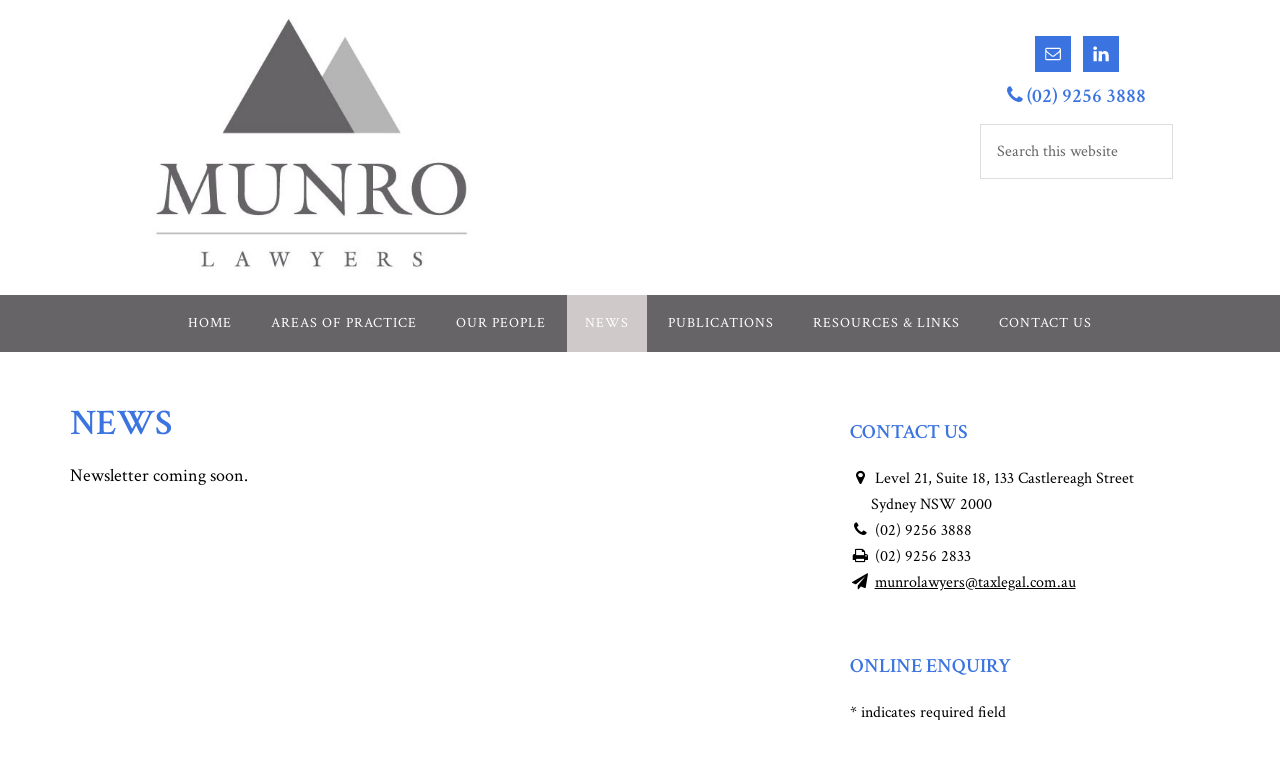

--- FILE ---
content_type: text/html; charset=UTF-8
request_url: https://taxlegal.com.au/news/
body_size: 7077
content:
<!DOCTYPE html>
<html lang="en-AU">
<head >
<meta charset="UTF-8" />
<meta name="viewport" content="width=device-width, initial-scale=1" />
<meta name='robots' content='index, follow, max-image-preview:large, max-snippet:-1, max-video-preview:-1' />
	<style>img:is([sizes="auto" i], [sizes^="auto," i]) { contain-intrinsic-size: 3000px 1500px }</style>
	
	<!-- This site is optimized with the Yoast SEO plugin v26.6 - https://yoast.com/wordpress/plugins/seo/ -->
	<title>Newsletter | Munro Lawyers | Sydney Tax Lawyers</title>
	<meta name="description" content="Sign up to Munro Lawyers&#039; newsletter to receive updates from the firm about issues related to taxation law." />
	<link rel="canonical" href="https://taxlegal.com.au/news/" />
	<meta property="og:locale" content="en_US" />
	<meta property="og:type" content="article" />
	<meta property="og:title" content="Newsletter | Munro Lawyers | Sydney Tax Lawyers" />
	<meta property="og:description" content="Sign up to Munro Lawyers&#039; newsletter to receive updates from the firm about issues related to taxation law." />
	<meta property="og:url" content="https://taxlegal.com.au/news/" />
	<meta property="og:site_name" content="Munro Lawyers" />
	<meta property="article:modified_time" content="2015-11-03T01:53:21+00:00" />
	<script type="application/ld+json" class="yoast-schema-graph">{"@context":"https://schema.org","@graph":[{"@type":"WebPage","@id":"https://taxlegal.com.au/news/","url":"https://taxlegal.com.au/news/","name":"Newsletter | Munro Lawyers | Sydney Tax Lawyers","isPartOf":{"@id":"https://taxlegal.com.au/#website"},"datePublished":"2000-12-31T13:00:00+00:00","dateModified":"2015-11-03T01:53:21+00:00","description":"Sign up to Munro Lawyers' newsletter to receive updates from the firm about issues related to taxation law.","breadcrumb":{"@id":"https://taxlegal.com.au/news/#breadcrumb"},"inLanguage":"en-AU","potentialAction":[{"@type":"ReadAction","target":["https://taxlegal.com.au/news/"]}]},{"@type":"BreadcrumbList","@id":"https://taxlegal.com.au/news/#breadcrumb","itemListElement":[{"@type":"ListItem","position":1,"name":"Home","item":"https://taxlegal.com.au/"},{"@type":"ListItem","position":2,"name":"News"}]},{"@type":"WebSite","@id":"https://taxlegal.com.au/#website","url":"https://taxlegal.com.au/","name":"Munro Lawyers","description":"","potentialAction":[{"@type":"SearchAction","target":{"@type":"EntryPoint","urlTemplate":"https://taxlegal.com.au/?s={search_term_string}"},"query-input":{"@type":"PropertyValueSpecification","valueRequired":true,"valueName":"search_term_string"}}],"inLanguage":"en-AU"}]}</script>
	<!-- / Yoast SEO plugin. -->


<link rel='dns-prefetch' href='//fonts.googleapis.com' />
<link rel="alternate" type="application/rss+xml" title="Munro Lawyers &raquo; Feed" href="https://taxlegal.com.au/feed/" />
<link rel="alternate" type="application/rss+xml" title="Munro Lawyers &raquo; Comments Feed" href="https://taxlegal.com.au/comments/feed/" />
<script type="text/javascript">
/* <![CDATA[ */
window._wpemojiSettings = {"baseUrl":"https:\/\/s.w.org\/images\/core\/emoji\/16.0.1\/72x72\/","ext":".png","svgUrl":"https:\/\/s.w.org\/images\/core\/emoji\/16.0.1\/svg\/","svgExt":".svg","source":{"concatemoji":"https:\/\/taxlegal.com.au\/wp-includes\/js\/wp-emoji-release.min.js?ver=8943ba0464bf2ee97d4cfcac02e13da9"}};
/*! This file is auto-generated */
!function(s,n){var o,i,e;function c(e){try{var t={supportTests:e,timestamp:(new Date).valueOf()};sessionStorage.setItem(o,JSON.stringify(t))}catch(e){}}function p(e,t,n){e.clearRect(0,0,e.canvas.width,e.canvas.height),e.fillText(t,0,0);var t=new Uint32Array(e.getImageData(0,0,e.canvas.width,e.canvas.height).data),a=(e.clearRect(0,0,e.canvas.width,e.canvas.height),e.fillText(n,0,0),new Uint32Array(e.getImageData(0,0,e.canvas.width,e.canvas.height).data));return t.every(function(e,t){return e===a[t]})}function u(e,t){e.clearRect(0,0,e.canvas.width,e.canvas.height),e.fillText(t,0,0);for(var n=e.getImageData(16,16,1,1),a=0;a<n.data.length;a++)if(0!==n.data[a])return!1;return!0}function f(e,t,n,a){switch(t){case"flag":return n(e,"\ud83c\udff3\ufe0f\u200d\u26a7\ufe0f","\ud83c\udff3\ufe0f\u200b\u26a7\ufe0f")?!1:!n(e,"\ud83c\udde8\ud83c\uddf6","\ud83c\udde8\u200b\ud83c\uddf6")&&!n(e,"\ud83c\udff4\udb40\udc67\udb40\udc62\udb40\udc65\udb40\udc6e\udb40\udc67\udb40\udc7f","\ud83c\udff4\u200b\udb40\udc67\u200b\udb40\udc62\u200b\udb40\udc65\u200b\udb40\udc6e\u200b\udb40\udc67\u200b\udb40\udc7f");case"emoji":return!a(e,"\ud83e\udedf")}return!1}function g(e,t,n,a){var r="undefined"!=typeof WorkerGlobalScope&&self instanceof WorkerGlobalScope?new OffscreenCanvas(300,150):s.createElement("canvas"),o=r.getContext("2d",{willReadFrequently:!0}),i=(o.textBaseline="top",o.font="600 32px Arial",{});return e.forEach(function(e){i[e]=t(o,e,n,a)}),i}function t(e){var t=s.createElement("script");t.src=e,t.defer=!0,s.head.appendChild(t)}"undefined"!=typeof Promise&&(o="wpEmojiSettingsSupports",i=["flag","emoji"],n.supports={everything:!0,everythingExceptFlag:!0},e=new Promise(function(e){s.addEventListener("DOMContentLoaded",e,{once:!0})}),new Promise(function(t){var n=function(){try{var e=JSON.parse(sessionStorage.getItem(o));if("object"==typeof e&&"number"==typeof e.timestamp&&(new Date).valueOf()<e.timestamp+604800&&"object"==typeof e.supportTests)return e.supportTests}catch(e){}return null}();if(!n){if("undefined"!=typeof Worker&&"undefined"!=typeof OffscreenCanvas&&"undefined"!=typeof URL&&URL.createObjectURL&&"undefined"!=typeof Blob)try{var e="postMessage("+g.toString()+"("+[JSON.stringify(i),f.toString(),p.toString(),u.toString()].join(",")+"));",a=new Blob([e],{type:"text/javascript"}),r=new Worker(URL.createObjectURL(a),{name:"wpTestEmojiSupports"});return void(r.onmessage=function(e){c(n=e.data),r.terminate(),t(n)})}catch(e){}c(n=g(i,f,p,u))}t(n)}).then(function(e){for(var t in e)n.supports[t]=e[t],n.supports.everything=n.supports.everything&&n.supports[t],"flag"!==t&&(n.supports.everythingExceptFlag=n.supports.everythingExceptFlag&&n.supports[t]);n.supports.everythingExceptFlag=n.supports.everythingExceptFlag&&!n.supports.flag,n.DOMReady=!1,n.readyCallback=function(){n.DOMReady=!0}}).then(function(){return e}).then(function(){var e;n.supports.everything||(n.readyCallback(),(e=n.source||{}).concatemoji?t(e.concatemoji):e.wpemoji&&e.twemoji&&(t(e.twemoji),t(e.wpemoji)))}))}((window,document),window._wpemojiSettings);
/* ]]> */
</script>
<link rel='stylesheet' id='beautiful-pro-theme-css' href='https://taxlegal.com.au/wp-content/themes/beautiful-pro/style.css?ver=1.1' type='text/css' media='all' />
<style id='wp-emoji-styles-inline-css' type='text/css'>

	img.wp-smiley, img.emoji {
		display: inline !important;
		border: none !important;
		box-shadow: none !important;
		height: 1em !important;
		width: 1em !important;
		margin: 0 0.07em !important;
		vertical-align: -0.1em !important;
		background: none !important;
		padding: 0 !important;
	}
</style>
<link rel='stylesheet' id='googlefonts-css' href='https://fonts.googleapis.com/css?family=Crimson+Text:400,400italic,600,600italic,700,700italic&subset=latin' type='text/css' media='all' />
<link rel='stylesheet' id='dashicons-css' href='https://taxlegal.com.au/wp-includes/css/dashicons.min.css?ver=8943ba0464bf2ee97d4cfcac02e13da9' type='text/css' media='all' />
<link rel='stylesheet' id='google-fonts-css' href='//fonts.googleapis.com/css?family=Lato%3A300%2C400%2C700%7CRaleway%3A400%2C500&#038;ver=1.1' type='text/css' media='all' />
<link rel='stylesheet' id='simple-social-icons-font-css' href='https://taxlegal.com.au/wp-content/plugins/simple-social-icons/css/style.css?ver=4.0.0' type='text/css' media='all' />
<style id='simple-social-icons-font-inline-css' type='text/css'>
#simple-social-icons-2 ul li a,#simple-social-icons-2 ul li a:hover {font-size: 18px;padding: 9px;color: #ffffff;background-color: #3b74e0;}#simple-social-icons-2 ul li a:hover {color: #ffffff;background-color: #666466;}
</style>
<script type="text/javascript" src="https://taxlegal.com.au/wp-includes/js/jquery/jquery.min.js?ver=3.7.1" id="jquery-core-js"></script>
<script type="text/javascript" src="https://taxlegal.com.au/wp-includes/js/jquery/jquery-migrate.min.js?ver=3.4.1" id="jquery-migrate-js"></script>
<script type="text/javascript" src="https://taxlegal.com.au/wp-content/themes/beautiful-pro/js/responsive-menu.js?ver=1.0.0" id="beautiful-responsive-menu-js"></script>
<link rel="https://api.w.org/" href="https://taxlegal.com.au/wp-json/" /><link rel="alternate" title="JSON" type="application/json" href="https://taxlegal.com.au/wp-json/wp/v2/pages/108" /><link rel="EditURI" type="application/rsd+xml" title="RSD" href="https://taxlegal.com.au/xmlrpc.php?rsd" />
<link rel='shortlink' href='https://taxlegal.com.au/?p=108' />
<link rel="alternate" title="oEmbed (JSON)" type="application/json+oembed" href="https://taxlegal.com.au/wp-json/oembed/1.0/embed?url=https%3A%2F%2Ftaxlegal.com.au%2Fnews%2F" />
<link rel="alternate" title="oEmbed (XML)" type="text/xml+oembed" href="https://taxlegal.com.au/wp-json/oembed/1.0/embed?url=https%3A%2F%2Ftaxlegal.com.au%2Fnews%2F&#038;format=xml" />
<style type='text/css' media='screen'>
	body{ font-family:"Crimson Text", arial, sans-serif;}
	h1{ font-family:"Crimson Text", arial, sans-serif;}
	h2{ font-family:"Crimson Text", arial, sans-serif;}
	h3{ font-family:"Crimson Text", arial, sans-serif;}
	h4{ font-family:"Crimson Text", arial, sans-serif;}
	h5{ font-family:"Crimson Text", arial, sans-serif;}
	h6{ font-family:"Crimson Text", arial, sans-serif;}
	blockquote{ font-family:"Crimson Text", arial, sans-serif;}
	p{ font-family:"Crimson Text", arial, sans-serif;}
	li{ font-family:"Crimson Text", arial, sans-serif;}
</style>
<!-- fonts delivered by Wordpress Google Fonts, a plugin by Adrian3.com --><link rel="stylesheet" href="//maxcdn.bootstrapcdn.com/font-awesome/4.3.0/css/font-awesome.min.css">
<meta name="viewport" content="width=device-width, initial-scale=1"><style type='text/css'>.custom-background .site-header-banner { background:  #ffffff no-repeat left scroll; } </style><link rel="icon" href="https://taxlegal.com.au/wp-content/uploads/2021/12/cropped-munro-32x32.png" sizes="32x32" />
<link rel="icon" href="https://taxlegal.com.au/wp-content/uploads/2021/12/cropped-munro-192x192.png" sizes="192x192" />
<link rel="apple-touch-icon" href="https://taxlegal.com.au/wp-content/uploads/2021/12/cropped-munro-180x180.png" />
<meta name="msapplication-TileImage" content="https://taxlegal.com.au/wp-content/uploads/2021/12/cropped-munro-270x270.png" />

<!-- My Custom CSS -->
<link rel='stylesheet' id='mccss_stylesheet' href='https://taxlegal.com.au/wp-content/uploads/my_custom_css/my_style.css?1702013978' type='text/css' media='all' />
<!-- My Custom CSS -->
</head>
<body class="wp-singular page-template-default page page-id-108 wp-theme-genesis wp-child-theme-beautiful-pro content-sidebar genesis-breadcrumbs-hidden genesis-footer-widgets-visible beautiful"><div class="site-container"><header class="site-header"><div class="wrap"><div class="title-area"><div class="site-title"><a href="https://taxlegal.com.au/" title="Munro Lawyers" style="text-indent:0;background:none"><img src="https://taxlegal.com.au/wp-content/uploads/2015/10/Munro-Lawyers-logo-from-Andrew-25-Jul-06.jpg" alt="Munro Lawyers Logo" /></a></div></div><div class="widget-area header-widget-area"><section id="simple-social-icons-2" class="widget simple-social-icons"><div class="widget-wrap"><ul class="aligncenter"><li class="ssi-email"><a href="/cdn-cgi/l/email-protection#c2afb7acb0adaea3b5bba7b0b182b6a3baaea7a5a3aeeca1adafeca3b7"><svg role="img" class="social-email" aria-labelledby="social-email-2"><title id="social-email-2">Email</title><use xlink:href="https://taxlegal.com.au/wp-content/plugins/simple-social-icons/symbol-defs.svg#social-email"></use></svg></a></li><li class="ssi-linkedin"><a href="https://www.linkedin.com/company/munro-lawyers" ><svg role="img" class="social-linkedin" aria-labelledby="social-linkedin-2"><title id="social-linkedin-2">LinkedIn</title><use xlink:href="https://taxlegal.com.au/wp-content/plugins/simple-social-icons/symbol-defs.svg#social-linkedin"></use></svg></a></li></ul></div></section>
<section id="wysiwyg_widgets_widget-5" class="widget widget_wysiwyg_widgets_widget"><div class="widget-wrap"><!-- Widget by WYSIWYG Widgets v2.3.10 - https://wordpress.org/plugins/wysiwyg-widgets/ --><h4 style="text-align: center;"><i class="fa fa-phone"></i> (02) 9256 3888</h4>
<!-- / WYSIWYG Widgets --></div></section>
<section id="search-3" class="widget widget_search"><div class="widget-wrap"><form class="search-form" method="get" action="https://taxlegal.com.au/" role="search"><input class="search-form-input" type="search" name="s" id="searchform-1" placeholder="Search this website"><input class="search-form-submit" type="submit" value="Search"><meta content="https://taxlegal.com.au/?s={s}"></form></div></section>
</div></div></header><nav class="nav-primary" aria-label="Main"><div class="wrap"><ul id="menu-main-menu" class="menu genesis-nav-menu menu-primary"><li id="menu-item-159" class="menu-item menu-item-type-post_type menu-item-object-page menu-item-home menu-item-159"><a href="https://taxlegal.com.au/"><span >Home</span></a></li>
<li id="menu-item-161" class="menu-item menu-item-type-post_type menu-item-object-page menu-item-has-children menu-item-161"><a href="https://taxlegal.com.au/areas-of-practice/"><span >Areas Of Practice <i></i></span></a>
<ul class="sub-menu">
	<li id="menu-item-186" class="menu-item menu-item-type-custom menu-item-object-custom menu-item-has-children menu-item-186"><a href="#"><span >Taxation Advice and Tax Planning <i></i></span></a>
	<ul class="sub-menu">
		<li id="menu-item-160" class="menu-item menu-item-type-post_type menu-item-object-page menu-item-160"><a href="https://taxlegal.com.au/account-based-pensions/"><span >Account Based Pensions</span></a></li>
		<li id="menu-item-162" class="menu-item menu-item-type-post_type menu-item-object-page menu-item-162"><a href="https://taxlegal.com.au/capital-gains-tax/"><span >Capital Gains Tax</span></a></li>
		<li id="menu-item-169" class="menu-item menu-item-type-post_type menu-item-object-page menu-item-169"><a href="https://taxlegal.com.au/employment-and-tax/"><span >Employment and Tax</span></a></li>
		<li id="menu-item-170" class="menu-item menu-item-type-post_type menu-item-object-page menu-item-170"><a href="https://taxlegal.com.au/estate-planning-and-wills/"><span >Estate Planning and Wills</span></a></li>
		<li id="menu-item-172" class="menu-item menu-item-type-post_type menu-item-object-page menu-item-172"><a href="https://taxlegal.com.au/income-tax/"><span >Income Tax</span></a></li>
		<li id="menu-item-181" class="menu-item menu-item-type-post_type menu-item-object-page menu-item-181"><a href="https://taxlegal.com.au/state-taxes/"><span >State Taxes</span></a></li>
		<li id="menu-item-182" class="menu-item menu-item-type-post_type menu-item-object-page menu-item-182"><a href="https://taxlegal.com.au/superannuation/"><span >Superannuation</span></a></li>
		<li id="menu-item-183" class="menu-item menu-item-type-post_type menu-item-object-page menu-item-183"><a href="https://taxlegal.com.au/tax-litigation/"><span >Tax Litigation</span></a></li>
		<li id="menu-item-184" class="menu-item menu-item-type-post_type menu-item-object-page menu-item-184"><a href="https://taxlegal.com.au/trusts/"><span >Trusts</span></a></li>
	</ul>
</li>
	<li id="menu-item-165" class="menu-item menu-item-type-post_type menu-item-object-page menu-item-has-children menu-item-165"><a href="https://taxlegal.com.au/corporate-advice/"><span >Corporate Advice <i></i></span></a>
	<ul class="sub-menu">
		<li id="menu-item-166" class="menu-item menu-item-type-post_type menu-item-object-page menu-item-166"><a href="https://taxlegal.com.au/corporate-services-instruction-sheets-and-costs/"><span >Corporate Services Instruction Sheets and Costs</span></a></li>
	</ul>
</li>
	<li id="menu-item-163" class="menu-item menu-item-type-post_type menu-item-object-page menu-item-163"><a href="https://taxlegal.com.au/commercial-and-business-services/"><span >Commercial and Business Services</span></a></li>
</ul>
</li>
<li id="menu-item-176" class="menu-item menu-item-type-post_type menu-item-object-page menu-item-has-children menu-item-176"><a href="https://taxlegal.com.au/our-people/"><span >Our People <i></i></span></a>
<ul class="sub-menu">
	<li id="menu-item-174" class="menu-item menu-item-type-post_type menu-item-object-page menu-item-174"><a href="https://taxlegal.com.au/our-people/kevin-munro/"><span >Kevin Munro</span></a></li>
	<li id="menu-item-168" class="menu-item menu-item-type-post_type menu-item-object-page menu-item-168"><a href="https://taxlegal.com.au/our-people/emma-munro/"><span >Emma Munro</span></a></li>
	<li id="menu-item-173" class="menu-item menu-item-type-post_type menu-item-object-page menu-item-173"><a href="https://taxlegal.com.au/our-people/kate-munro/"><span >Kate Munro</span></a></li>
	<li id="menu-item-302" class="menu-item menu-item-type-post_type menu-item-object-page menu-item-302"><a href="https://taxlegal.com.au/our-people/nathan-boss/"><span >Nathan Boss</span></a></li>
</ul>
</li>
<li id="menu-item-175" class="menu-item menu-item-type-post_type menu-item-object-page current-menu-item page_item page-item-108 current_page_item menu-item-175"><a href="https://taxlegal.com.au/news/" aria-current="page"><span >News</span></a></li>
<li id="menu-item-178" class="menu-item menu-item-type-post_type menu-item-object-page menu-item-178"><a href="https://taxlegal.com.au/publications/"><span >Publications</span></a></li>
<li id="menu-item-179" class="menu-item menu-item-type-post_type menu-item-object-page menu-item-179"><a href="https://taxlegal.com.au/resources-links/"><span >Resources &amp; Links</span></a></li>
<li id="menu-item-164" class="menu-item menu-item-type-post_type menu-item-object-page menu-item-164"><a href="https://taxlegal.com.au/contact-us/"><span >Contact Us</span></a></li>
</ul></div></nav><div class="site-inner"><div class="content-sidebar-wrap"><main class="content"><article class="post-108 page type-page status-publish entry" aria-label="News"><header class="entry-header"><h1 class="entry-title">News</h1>
</header><div class="entry-content"><p>Newsletter coming soon.</p>
</div></article></main><aside class="sidebar sidebar-primary widget-area" role="complementary" aria-label="Primary Sidebar"><section id="wysiwyg_widgets_widget-3" class="widget widget_wysiwyg_widgets_widget"><div class="widget-wrap"><!-- Widget by WYSIWYG Widgets v2.3.10 - https://wordpress.org/plugins/wysiwyg-widgets/ --><h4 class="widget-title widgettitle">Contact Us</h4>
<p><i class="fa fa-map-marker fa-fw"></i> Level 21, Suite 18, 133 Castlereagh Street<br />
<i class="fa fa-fw"></i>Sydney NSW 2000<br />
<i class="fa fa-phone fa-fw"></i> (02) 9256 3888<br />
<i class="fa fa-print fa-fw"></i> (02) 9256 2833<br />
<i class="fa fa-paper-plane fa-fw"></i> <a href="/cdn-cgi/l/email-protection#1b766e756974777a6c627e69685b6f7a63777e7c7a7735787476357a6e"><span class="__cf_email__" data-cfemail="08657d667a6764697f716d7a7b487c6970646d6f6964266b676526697d">[email&#160;protected]</span></a></p>
<!-- / WYSIWYG Widgets --></div></section>
<section id="text-8" class="widget widget_text"><div class="widget-wrap"><h4 class="widget-title widgettitle">Online Enquiry</h4>
			<div class="textwidget">

<!-- Fast Secure Contact Form plugin 4.0.57 - begin - FastSecureContactForm.com -->
<div style="clear:both;"></div>

<div id="FSContact1" style="width:99%; max-width:555px;">
<form action="https://taxlegal.com.au/news/#FSContact1" id="fscf_form1" method="post">

<div id="fscf_required1">
  <span style="text-align:left;">*</span> <span style="text-align:left;">indicates required field</span>
</div>


<div id="fscf_div_clear1_0" style="clear:both;">
  <div id="fscf_div_field1_0" style="clear:left; float:left; width:99%; max-width:550px; margin-right:10px;">
    <div style="text-align:left; padding-top:10px;">
      <label style="text-align:left;" for="fscf_name1">Name:<span style="text-align:left;">*</span></label>
    </div>
    <div style="text-align:left;">
      <input style="text-align:left; margin:0; width:99%; padding: 4px 8px;" type="text" id="fscf_name1" name="full_name" value=""  />
    </div>
  </div>
</div>

<div id="fscf_div_clear1_1" style="clear:both;">
  <div id="fscf_div_field1_1" style="clear:left; float:left; width:99%; max-width:550px; margin-right:10px;">
    <div style="text-align:left; padding-top:10px;">
      <label style="text-align:left;" for="fscf_email1">Email:<span style="text-align:left;">*</span></label>
    </div>
    <div style="text-align:left;">
      <input style="text-align:left; margin:0; width:99%; padding: 4px 8px;" type="text" id="fscf_email1" name="email" value=""  />
    </div>
  </div>
</div>

<div id="fscf_div_clear1_4" style="clear:both;">
  <div id="fscf_div_field1_4" style="clear:left; float:left; width:99%; max-width:550px; margin-right:10px;">
    <div  id="fscf_label1_4" style="text-align:left; padding-top:10px;">
      <label style="text-align:left;" for="fscf_field1_4">Phone:</label>
    </div>
    <div style="text-align:left;">
      <input style="text-align:left; margin:0; width:99%; padding: 4px 8px;" type="text" id="fscf_field1_4" name="Phone" value=""  />
    </div>
  </div>
</div>

<div id="fscf_div_clear1_3" style="clear:both;">
  <div id="fscf_div_field1_3" style="clear:left; float:left; width:99%; max-width:550px; margin-right:10px;">
    <div style="text-align:left; padding-top:10px;">
      <label style="text-align:left;" for="fscf_field1_3">Message:<span style="text-align:left;">*</span></label>
    </div>
    <div style="text-align:left;">
      <textarea style="text-align:left; margin:0; width:99%; padding: 4px 8px; height:120px;" id="fscf_field1_3" name="message" cols="30" rows="10" ></textarea>
    </div>
  </div>
</div>
<div style="clear:both;"></div>

<div style="text-align:left; padding-top:10px;">
</div>
<div id="fscf_recaptcha1"></div>

<div id="fscf_submit_div1" style="text-align:left; clear:both; padding-top:15px;">
		<input type="submit" id="fscf_submit1" style="cursor:pointer; margin:0;" value="Submit"  onclick="this.disabled=true; this.value='Submitting...'; this.form.submit();" /> 
</div>

<input type="hidden" name="fscf_submitted" value="0" />
<input type="hidden" name="fs_postonce_1" value="1b5cdf2d895af7addb89360d1293e62e,1767288223" />
<input type="hidden" name="si_contact_action" value="send" />
<input type="hidden" name="form_id" value="1" />
<input type="hidden" name="mailto_id" value="1" />

</form>
</div>
<div style="clear:both;"></div>

<!-- Fast Secure Contact Form plugin 4.0.57 - end - FastSecureContactForm.com -->
</div>
		</div></section>
</aside></div></div><div class="footer-widgets"><div class="wrap"><div class="widget-area footer-widgets-1 footer-widget-area"><section id="wysiwyg_widgets_widget-2" class="widget widget_wysiwyg_widgets_widget"><div class="widget-wrap"><!-- Widget by WYSIWYG Widgets v2.3.10 - https://wordpress.org/plugins/wysiwyg-widgets/ --><h4 class="widget-title widgettitle">Munro Lawyers</h4>
<p>Munro Lawyers is a boutique specialist tax commercial law practice situated in Sydney’s CBD.</p>
<!-- / WYSIWYG Widgets --></div></section>
</div><div class="widget-area footer-widgets-2 footer-widget-area"><section id="nav_menu-3" class="widget widget_nav_menu"><div class="widget-wrap"><h4 class="widget-title widgettitle">Our Services</h4>
<div class="menu-our-services-container"><ul id="menu-our-services" class="menu"><li id="menu-item-193" class="menu-item menu-item-type-custom menu-item-object-custom menu-item-193"><a href="#">Taxation Advice and Tax Planning</a></li>
<li id="menu-item-194" class="menu-item menu-item-type-post_type menu-item-object-page menu-item-194"><a href="https://taxlegal.com.au/corporate-advice/">Corporate Advice</a></li>
<li id="menu-item-195" class="menu-item menu-item-type-post_type menu-item-object-page menu-item-195"><a href="https://taxlegal.com.au/commercial-and-business-services/">Commercial and Business Services</a></li>
</ul></div></div></section>
</div><div class="widget-area footer-widgets-3 footer-widget-area"><section id="wysiwyg_widgets_widget-4" class="widget widget_wysiwyg_widgets_widget"><div class="widget-wrap"><!-- Widget by WYSIWYG Widgets v2.3.10 - https://wordpress.org/plugins/wysiwyg-widgets/ --><h4 class="widget-title widgettitle">Our Advantages</h4>
<p>We are a specialist tax and commercial law practice who are renowned for having over 41 years’ experience in the tax advisory field.</p>
<!-- / WYSIWYG Widgets --></div></section>
</div></div></div><footer class="site-footer"><div class="wrap"><p>Copyright &#x000A9;&nbsp;2026 · Website hosting by <a href="https://liftlegal.com.au/" target="_blank" rel="noopener">Lift Legal Marketing</a> · <a rel="nofollow" href="https://taxlegal.com.au/wp-login.php">Log in</a></p></div></footer></div><script data-cfasync="false" src="/cdn-cgi/scripts/5c5dd728/cloudflare-static/email-decode.min.js"></script><script type="speculationrules">
{"prefetch":[{"source":"document","where":{"and":[{"href_matches":"\/*"},{"not":{"href_matches":["\/wp-*.php","\/wp-admin\/*","\/wp-content\/uploads\/*","\/wp-content\/*","\/wp-content\/plugins\/*","\/wp-content\/themes\/beautiful-pro\/*","\/wp-content\/themes\/genesis\/*","\/*\\?(.+)"]}},{"not":{"selector_matches":"a[rel~=\"nofollow\"]"}},{"not":{"selector_matches":".no-prefetch, .no-prefetch a"}}]},"eagerness":"conservative"}]}
</script>
<style type="text/css" media="screen">#simple-social-icons-2 ul li a, #simple-social-icons-2 ul li a:hover, #simple-social-icons-2 ul li a:focus { background-color: #3b74e0 !important; border-radius: 0px; color: #ffffff !important; border: 0px #ffffff solid !important; font-size: 18px; padding: 9px; }  #simple-social-icons-2 ul li a:hover, #simple-social-icons-2 ul li a:focus { background-color: #666466 !important; border-color: #ffffff !important; color: #ffffff !important; }  #simple-social-icons-2 ul li a:focus { outline: 1px dotted #666466 !important; }</style>
<!-- Fast Secure Contact Form plugin - begin recaptcha js -->
<script type="text/javascript">
var fscf_recaptcha1;
var fscfReCAPTCHA = function() {
// render all collected fscf recaptcha instances
// note if you have other recaptcha plugins, one of the plugins might not load any recaptchas
// however this plugin is compatible with the recaptcha on Fast Secure reCAPTCHA plugin
fscf_recaptcha1 = grecaptcha.render('fscf_recaptcha1', {'sitekey' : '6Lem73EUAAAAADfombJ2e3up-SXq9pZ2D_1Psamb', 'size' : 'normal', 'theme' : 'light'});
};
</script>
<!-- Fast Secure Contact Form plugin - end recaptcha js -->  

<script type="text/javascript" src="https://taxlegal.com.au/wp-includes/js/jquery/ui/core.min.js?ver=1.13.3" id="jquery-ui-core-js"></script>
<script type="text/javascript" src="https://taxlegal.com.au/wp-content/plugins/si-contact-form/includes/fscf-scripts.js?ver=179" id="fscf_scripts-js"></script>
<script async defer type="text/javascript" src="https://www.google.com/recaptcha/api.js?onload=fscfReCAPTCHA&amp;render=explicit&amp;ver=8943ba0464bf2ee97d4cfcac02e13da9" id="fscf-recaptcha-js"></script>
</body></html>


--- FILE ---
content_type: text/html; charset=utf-8
request_url: https://www.google.com/recaptcha/api2/anchor?ar=1&k=6Lem73EUAAAAADfombJ2e3up-SXq9pZ2D_1Psamb&co=aHR0cHM6Ly90YXhsZWdhbC5jb20uYXU6NDQz&hl=en&v=7gg7H51Q-naNfhmCP3_R47ho&theme=light&size=normal&anchor-ms=20000&execute-ms=30000&cb=ltxw98wugf0v
body_size: 49259
content:
<!DOCTYPE HTML><html dir="ltr" lang="en"><head><meta http-equiv="Content-Type" content="text/html; charset=UTF-8">
<meta http-equiv="X-UA-Compatible" content="IE=edge">
<title>reCAPTCHA</title>
<style type="text/css">
/* cyrillic-ext */
@font-face {
  font-family: 'Roboto';
  font-style: normal;
  font-weight: 400;
  font-stretch: 100%;
  src: url(//fonts.gstatic.com/s/roboto/v48/KFO7CnqEu92Fr1ME7kSn66aGLdTylUAMa3GUBHMdazTgWw.woff2) format('woff2');
  unicode-range: U+0460-052F, U+1C80-1C8A, U+20B4, U+2DE0-2DFF, U+A640-A69F, U+FE2E-FE2F;
}
/* cyrillic */
@font-face {
  font-family: 'Roboto';
  font-style: normal;
  font-weight: 400;
  font-stretch: 100%;
  src: url(//fonts.gstatic.com/s/roboto/v48/KFO7CnqEu92Fr1ME7kSn66aGLdTylUAMa3iUBHMdazTgWw.woff2) format('woff2');
  unicode-range: U+0301, U+0400-045F, U+0490-0491, U+04B0-04B1, U+2116;
}
/* greek-ext */
@font-face {
  font-family: 'Roboto';
  font-style: normal;
  font-weight: 400;
  font-stretch: 100%;
  src: url(//fonts.gstatic.com/s/roboto/v48/KFO7CnqEu92Fr1ME7kSn66aGLdTylUAMa3CUBHMdazTgWw.woff2) format('woff2');
  unicode-range: U+1F00-1FFF;
}
/* greek */
@font-face {
  font-family: 'Roboto';
  font-style: normal;
  font-weight: 400;
  font-stretch: 100%;
  src: url(//fonts.gstatic.com/s/roboto/v48/KFO7CnqEu92Fr1ME7kSn66aGLdTylUAMa3-UBHMdazTgWw.woff2) format('woff2');
  unicode-range: U+0370-0377, U+037A-037F, U+0384-038A, U+038C, U+038E-03A1, U+03A3-03FF;
}
/* math */
@font-face {
  font-family: 'Roboto';
  font-style: normal;
  font-weight: 400;
  font-stretch: 100%;
  src: url(//fonts.gstatic.com/s/roboto/v48/KFO7CnqEu92Fr1ME7kSn66aGLdTylUAMawCUBHMdazTgWw.woff2) format('woff2');
  unicode-range: U+0302-0303, U+0305, U+0307-0308, U+0310, U+0312, U+0315, U+031A, U+0326-0327, U+032C, U+032F-0330, U+0332-0333, U+0338, U+033A, U+0346, U+034D, U+0391-03A1, U+03A3-03A9, U+03B1-03C9, U+03D1, U+03D5-03D6, U+03F0-03F1, U+03F4-03F5, U+2016-2017, U+2034-2038, U+203C, U+2040, U+2043, U+2047, U+2050, U+2057, U+205F, U+2070-2071, U+2074-208E, U+2090-209C, U+20D0-20DC, U+20E1, U+20E5-20EF, U+2100-2112, U+2114-2115, U+2117-2121, U+2123-214F, U+2190, U+2192, U+2194-21AE, U+21B0-21E5, U+21F1-21F2, U+21F4-2211, U+2213-2214, U+2216-22FF, U+2308-230B, U+2310, U+2319, U+231C-2321, U+2336-237A, U+237C, U+2395, U+239B-23B7, U+23D0, U+23DC-23E1, U+2474-2475, U+25AF, U+25B3, U+25B7, U+25BD, U+25C1, U+25CA, U+25CC, U+25FB, U+266D-266F, U+27C0-27FF, U+2900-2AFF, U+2B0E-2B11, U+2B30-2B4C, U+2BFE, U+3030, U+FF5B, U+FF5D, U+1D400-1D7FF, U+1EE00-1EEFF;
}
/* symbols */
@font-face {
  font-family: 'Roboto';
  font-style: normal;
  font-weight: 400;
  font-stretch: 100%;
  src: url(//fonts.gstatic.com/s/roboto/v48/KFO7CnqEu92Fr1ME7kSn66aGLdTylUAMaxKUBHMdazTgWw.woff2) format('woff2');
  unicode-range: U+0001-000C, U+000E-001F, U+007F-009F, U+20DD-20E0, U+20E2-20E4, U+2150-218F, U+2190, U+2192, U+2194-2199, U+21AF, U+21E6-21F0, U+21F3, U+2218-2219, U+2299, U+22C4-22C6, U+2300-243F, U+2440-244A, U+2460-24FF, U+25A0-27BF, U+2800-28FF, U+2921-2922, U+2981, U+29BF, U+29EB, U+2B00-2BFF, U+4DC0-4DFF, U+FFF9-FFFB, U+10140-1018E, U+10190-1019C, U+101A0, U+101D0-101FD, U+102E0-102FB, U+10E60-10E7E, U+1D2C0-1D2D3, U+1D2E0-1D37F, U+1F000-1F0FF, U+1F100-1F1AD, U+1F1E6-1F1FF, U+1F30D-1F30F, U+1F315, U+1F31C, U+1F31E, U+1F320-1F32C, U+1F336, U+1F378, U+1F37D, U+1F382, U+1F393-1F39F, U+1F3A7-1F3A8, U+1F3AC-1F3AF, U+1F3C2, U+1F3C4-1F3C6, U+1F3CA-1F3CE, U+1F3D4-1F3E0, U+1F3ED, U+1F3F1-1F3F3, U+1F3F5-1F3F7, U+1F408, U+1F415, U+1F41F, U+1F426, U+1F43F, U+1F441-1F442, U+1F444, U+1F446-1F449, U+1F44C-1F44E, U+1F453, U+1F46A, U+1F47D, U+1F4A3, U+1F4B0, U+1F4B3, U+1F4B9, U+1F4BB, U+1F4BF, U+1F4C8-1F4CB, U+1F4D6, U+1F4DA, U+1F4DF, U+1F4E3-1F4E6, U+1F4EA-1F4ED, U+1F4F7, U+1F4F9-1F4FB, U+1F4FD-1F4FE, U+1F503, U+1F507-1F50B, U+1F50D, U+1F512-1F513, U+1F53E-1F54A, U+1F54F-1F5FA, U+1F610, U+1F650-1F67F, U+1F687, U+1F68D, U+1F691, U+1F694, U+1F698, U+1F6AD, U+1F6B2, U+1F6B9-1F6BA, U+1F6BC, U+1F6C6-1F6CF, U+1F6D3-1F6D7, U+1F6E0-1F6EA, U+1F6F0-1F6F3, U+1F6F7-1F6FC, U+1F700-1F7FF, U+1F800-1F80B, U+1F810-1F847, U+1F850-1F859, U+1F860-1F887, U+1F890-1F8AD, U+1F8B0-1F8BB, U+1F8C0-1F8C1, U+1F900-1F90B, U+1F93B, U+1F946, U+1F984, U+1F996, U+1F9E9, U+1FA00-1FA6F, U+1FA70-1FA7C, U+1FA80-1FA89, U+1FA8F-1FAC6, U+1FACE-1FADC, U+1FADF-1FAE9, U+1FAF0-1FAF8, U+1FB00-1FBFF;
}
/* vietnamese */
@font-face {
  font-family: 'Roboto';
  font-style: normal;
  font-weight: 400;
  font-stretch: 100%;
  src: url(//fonts.gstatic.com/s/roboto/v48/KFO7CnqEu92Fr1ME7kSn66aGLdTylUAMa3OUBHMdazTgWw.woff2) format('woff2');
  unicode-range: U+0102-0103, U+0110-0111, U+0128-0129, U+0168-0169, U+01A0-01A1, U+01AF-01B0, U+0300-0301, U+0303-0304, U+0308-0309, U+0323, U+0329, U+1EA0-1EF9, U+20AB;
}
/* latin-ext */
@font-face {
  font-family: 'Roboto';
  font-style: normal;
  font-weight: 400;
  font-stretch: 100%;
  src: url(//fonts.gstatic.com/s/roboto/v48/KFO7CnqEu92Fr1ME7kSn66aGLdTylUAMa3KUBHMdazTgWw.woff2) format('woff2');
  unicode-range: U+0100-02BA, U+02BD-02C5, U+02C7-02CC, U+02CE-02D7, U+02DD-02FF, U+0304, U+0308, U+0329, U+1D00-1DBF, U+1E00-1E9F, U+1EF2-1EFF, U+2020, U+20A0-20AB, U+20AD-20C0, U+2113, U+2C60-2C7F, U+A720-A7FF;
}
/* latin */
@font-face {
  font-family: 'Roboto';
  font-style: normal;
  font-weight: 400;
  font-stretch: 100%;
  src: url(//fonts.gstatic.com/s/roboto/v48/KFO7CnqEu92Fr1ME7kSn66aGLdTylUAMa3yUBHMdazQ.woff2) format('woff2');
  unicode-range: U+0000-00FF, U+0131, U+0152-0153, U+02BB-02BC, U+02C6, U+02DA, U+02DC, U+0304, U+0308, U+0329, U+2000-206F, U+20AC, U+2122, U+2191, U+2193, U+2212, U+2215, U+FEFF, U+FFFD;
}
/* cyrillic-ext */
@font-face {
  font-family: 'Roboto';
  font-style: normal;
  font-weight: 500;
  font-stretch: 100%;
  src: url(//fonts.gstatic.com/s/roboto/v48/KFO7CnqEu92Fr1ME7kSn66aGLdTylUAMa3GUBHMdazTgWw.woff2) format('woff2');
  unicode-range: U+0460-052F, U+1C80-1C8A, U+20B4, U+2DE0-2DFF, U+A640-A69F, U+FE2E-FE2F;
}
/* cyrillic */
@font-face {
  font-family: 'Roboto';
  font-style: normal;
  font-weight: 500;
  font-stretch: 100%;
  src: url(//fonts.gstatic.com/s/roboto/v48/KFO7CnqEu92Fr1ME7kSn66aGLdTylUAMa3iUBHMdazTgWw.woff2) format('woff2');
  unicode-range: U+0301, U+0400-045F, U+0490-0491, U+04B0-04B1, U+2116;
}
/* greek-ext */
@font-face {
  font-family: 'Roboto';
  font-style: normal;
  font-weight: 500;
  font-stretch: 100%;
  src: url(//fonts.gstatic.com/s/roboto/v48/KFO7CnqEu92Fr1ME7kSn66aGLdTylUAMa3CUBHMdazTgWw.woff2) format('woff2');
  unicode-range: U+1F00-1FFF;
}
/* greek */
@font-face {
  font-family: 'Roboto';
  font-style: normal;
  font-weight: 500;
  font-stretch: 100%;
  src: url(//fonts.gstatic.com/s/roboto/v48/KFO7CnqEu92Fr1ME7kSn66aGLdTylUAMa3-UBHMdazTgWw.woff2) format('woff2');
  unicode-range: U+0370-0377, U+037A-037F, U+0384-038A, U+038C, U+038E-03A1, U+03A3-03FF;
}
/* math */
@font-face {
  font-family: 'Roboto';
  font-style: normal;
  font-weight: 500;
  font-stretch: 100%;
  src: url(//fonts.gstatic.com/s/roboto/v48/KFO7CnqEu92Fr1ME7kSn66aGLdTylUAMawCUBHMdazTgWw.woff2) format('woff2');
  unicode-range: U+0302-0303, U+0305, U+0307-0308, U+0310, U+0312, U+0315, U+031A, U+0326-0327, U+032C, U+032F-0330, U+0332-0333, U+0338, U+033A, U+0346, U+034D, U+0391-03A1, U+03A3-03A9, U+03B1-03C9, U+03D1, U+03D5-03D6, U+03F0-03F1, U+03F4-03F5, U+2016-2017, U+2034-2038, U+203C, U+2040, U+2043, U+2047, U+2050, U+2057, U+205F, U+2070-2071, U+2074-208E, U+2090-209C, U+20D0-20DC, U+20E1, U+20E5-20EF, U+2100-2112, U+2114-2115, U+2117-2121, U+2123-214F, U+2190, U+2192, U+2194-21AE, U+21B0-21E5, U+21F1-21F2, U+21F4-2211, U+2213-2214, U+2216-22FF, U+2308-230B, U+2310, U+2319, U+231C-2321, U+2336-237A, U+237C, U+2395, U+239B-23B7, U+23D0, U+23DC-23E1, U+2474-2475, U+25AF, U+25B3, U+25B7, U+25BD, U+25C1, U+25CA, U+25CC, U+25FB, U+266D-266F, U+27C0-27FF, U+2900-2AFF, U+2B0E-2B11, U+2B30-2B4C, U+2BFE, U+3030, U+FF5B, U+FF5D, U+1D400-1D7FF, U+1EE00-1EEFF;
}
/* symbols */
@font-face {
  font-family: 'Roboto';
  font-style: normal;
  font-weight: 500;
  font-stretch: 100%;
  src: url(//fonts.gstatic.com/s/roboto/v48/KFO7CnqEu92Fr1ME7kSn66aGLdTylUAMaxKUBHMdazTgWw.woff2) format('woff2');
  unicode-range: U+0001-000C, U+000E-001F, U+007F-009F, U+20DD-20E0, U+20E2-20E4, U+2150-218F, U+2190, U+2192, U+2194-2199, U+21AF, U+21E6-21F0, U+21F3, U+2218-2219, U+2299, U+22C4-22C6, U+2300-243F, U+2440-244A, U+2460-24FF, U+25A0-27BF, U+2800-28FF, U+2921-2922, U+2981, U+29BF, U+29EB, U+2B00-2BFF, U+4DC0-4DFF, U+FFF9-FFFB, U+10140-1018E, U+10190-1019C, U+101A0, U+101D0-101FD, U+102E0-102FB, U+10E60-10E7E, U+1D2C0-1D2D3, U+1D2E0-1D37F, U+1F000-1F0FF, U+1F100-1F1AD, U+1F1E6-1F1FF, U+1F30D-1F30F, U+1F315, U+1F31C, U+1F31E, U+1F320-1F32C, U+1F336, U+1F378, U+1F37D, U+1F382, U+1F393-1F39F, U+1F3A7-1F3A8, U+1F3AC-1F3AF, U+1F3C2, U+1F3C4-1F3C6, U+1F3CA-1F3CE, U+1F3D4-1F3E0, U+1F3ED, U+1F3F1-1F3F3, U+1F3F5-1F3F7, U+1F408, U+1F415, U+1F41F, U+1F426, U+1F43F, U+1F441-1F442, U+1F444, U+1F446-1F449, U+1F44C-1F44E, U+1F453, U+1F46A, U+1F47D, U+1F4A3, U+1F4B0, U+1F4B3, U+1F4B9, U+1F4BB, U+1F4BF, U+1F4C8-1F4CB, U+1F4D6, U+1F4DA, U+1F4DF, U+1F4E3-1F4E6, U+1F4EA-1F4ED, U+1F4F7, U+1F4F9-1F4FB, U+1F4FD-1F4FE, U+1F503, U+1F507-1F50B, U+1F50D, U+1F512-1F513, U+1F53E-1F54A, U+1F54F-1F5FA, U+1F610, U+1F650-1F67F, U+1F687, U+1F68D, U+1F691, U+1F694, U+1F698, U+1F6AD, U+1F6B2, U+1F6B9-1F6BA, U+1F6BC, U+1F6C6-1F6CF, U+1F6D3-1F6D7, U+1F6E0-1F6EA, U+1F6F0-1F6F3, U+1F6F7-1F6FC, U+1F700-1F7FF, U+1F800-1F80B, U+1F810-1F847, U+1F850-1F859, U+1F860-1F887, U+1F890-1F8AD, U+1F8B0-1F8BB, U+1F8C0-1F8C1, U+1F900-1F90B, U+1F93B, U+1F946, U+1F984, U+1F996, U+1F9E9, U+1FA00-1FA6F, U+1FA70-1FA7C, U+1FA80-1FA89, U+1FA8F-1FAC6, U+1FACE-1FADC, U+1FADF-1FAE9, U+1FAF0-1FAF8, U+1FB00-1FBFF;
}
/* vietnamese */
@font-face {
  font-family: 'Roboto';
  font-style: normal;
  font-weight: 500;
  font-stretch: 100%;
  src: url(//fonts.gstatic.com/s/roboto/v48/KFO7CnqEu92Fr1ME7kSn66aGLdTylUAMa3OUBHMdazTgWw.woff2) format('woff2');
  unicode-range: U+0102-0103, U+0110-0111, U+0128-0129, U+0168-0169, U+01A0-01A1, U+01AF-01B0, U+0300-0301, U+0303-0304, U+0308-0309, U+0323, U+0329, U+1EA0-1EF9, U+20AB;
}
/* latin-ext */
@font-face {
  font-family: 'Roboto';
  font-style: normal;
  font-weight: 500;
  font-stretch: 100%;
  src: url(//fonts.gstatic.com/s/roboto/v48/KFO7CnqEu92Fr1ME7kSn66aGLdTylUAMa3KUBHMdazTgWw.woff2) format('woff2');
  unicode-range: U+0100-02BA, U+02BD-02C5, U+02C7-02CC, U+02CE-02D7, U+02DD-02FF, U+0304, U+0308, U+0329, U+1D00-1DBF, U+1E00-1E9F, U+1EF2-1EFF, U+2020, U+20A0-20AB, U+20AD-20C0, U+2113, U+2C60-2C7F, U+A720-A7FF;
}
/* latin */
@font-face {
  font-family: 'Roboto';
  font-style: normal;
  font-weight: 500;
  font-stretch: 100%;
  src: url(//fonts.gstatic.com/s/roboto/v48/KFO7CnqEu92Fr1ME7kSn66aGLdTylUAMa3yUBHMdazQ.woff2) format('woff2');
  unicode-range: U+0000-00FF, U+0131, U+0152-0153, U+02BB-02BC, U+02C6, U+02DA, U+02DC, U+0304, U+0308, U+0329, U+2000-206F, U+20AC, U+2122, U+2191, U+2193, U+2212, U+2215, U+FEFF, U+FFFD;
}
/* cyrillic-ext */
@font-face {
  font-family: 'Roboto';
  font-style: normal;
  font-weight: 900;
  font-stretch: 100%;
  src: url(//fonts.gstatic.com/s/roboto/v48/KFO7CnqEu92Fr1ME7kSn66aGLdTylUAMa3GUBHMdazTgWw.woff2) format('woff2');
  unicode-range: U+0460-052F, U+1C80-1C8A, U+20B4, U+2DE0-2DFF, U+A640-A69F, U+FE2E-FE2F;
}
/* cyrillic */
@font-face {
  font-family: 'Roboto';
  font-style: normal;
  font-weight: 900;
  font-stretch: 100%;
  src: url(//fonts.gstatic.com/s/roboto/v48/KFO7CnqEu92Fr1ME7kSn66aGLdTylUAMa3iUBHMdazTgWw.woff2) format('woff2');
  unicode-range: U+0301, U+0400-045F, U+0490-0491, U+04B0-04B1, U+2116;
}
/* greek-ext */
@font-face {
  font-family: 'Roboto';
  font-style: normal;
  font-weight: 900;
  font-stretch: 100%;
  src: url(//fonts.gstatic.com/s/roboto/v48/KFO7CnqEu92Fr1ME7kSn66aGLdTylUAMa3CUBHMdazTgWw.woff2) format('woff2');
  unicode-range: U+1F00-1FFF;
}
/* greek */
@font-face {
  font-family: 'Roboto';
  font-style: normal;
  font-weight: 900;
  font-stretch: 100%;
  src: url(//fonts.gstatic.com/s/roboto/v48/KFO7CnqEu92Fr1ME7kSn66aGLdTylUAMa3-UBHMdazTgWw.woff2) format('woff2');
  unicode-range: U+0370-0377, U+037A-037F, U+0384-038A, U+038C, U+038E-03A1, U+03A3-03FF;
}
/* math */
@font-face {
  font-family: 'Roboto';
  font-style: normal;
  font-weight: 900;
  font-stretch: 100%;
  src: url(//fonts.gstatic.com/s/roboto/v48/KFO7CnqEu92Fr1ME7kSn66aGLdTylUAMawCUBHMdazTgWw.woff2) format('woff2');
  unicode-range: U+0302-0303, U+0305, U+0307-0308, U+0310, U+0312, U+0315, U+031A, U+0326-0327, U+032C, U+032F-0330, U+0332-0333, U+0338, U+033A, U+0346, U+034D, U+0391-03A1, U+03A3-03A9, U+03B1-03C9, U+03D1, U+03D5-03D6, U+03F0-03F1, U+03F4-03F5, U+2016-2017, U+2034-2038, U+203C, U+2040, U+2043, U+2047, U+2050, U+2057, U+205F, U+2070-2071, U+2074-208E, U+2090-209C, U+20D0-20DC, U+20E1, U+20E5-20EF, U+2100-2112, U+2114-2115, U+2117-2121, U+2123-214F, U+2190, U+2192, U+2194-21AE, U+21B0-21E5, U+21F1-21F2, U+21F4-2211, U+2213-2214, U+2216-22FF, U+2308-230B, U+2310, U+2319, U+231C-2321, U+2336-237A, U+237C, U+2395, U+239B-23B7, U+23D0, U+23DC-23E1, U+2474-2475, U+25AF, U+25B3, U+25B7, U+25BD, U+25C1, U+25CA, U+25CC, U+25FB, U+266D-266F, U+27C0-27FF, U+2900-2AFF, U+2B0E-2B11, U+2B30-2B4C, U+2BFE, U+3030, U+FF5B, U+FF5D, U+1D400-1D7FF, U+1EE00-1EEFF;
}
/* symbols */
@font-face {
  font-family: 'Roboto';
  font-style: normal;
  font-weight: 900;
  font-stretch: 100%;
  src: url(//fonts.gstatic.com/s/roboto/v48/KFO7CnqEu92Fr1ME7kSn66aGLdTylUAMaxKUBHMdazTgWw.woff2) format('woff2');
  unicode-range: U+0001-000C, U+000E-001F, U+007F-009F, U+20DD-20E0, U+20E2-20E4, U+2150-218F, U+2190, U+2192, U+2194-2199, U+21AF, U+21E6-21F0, U+21F3, U+2218-2219, U+2299, U+22C4-22C6, U+2300-243F, U+2440-244A, U+2460-24FF, U+25A0-27BF, U+2800-28FF, U+2921-2922, U+2981, U+29BF, U+29EB, U+2B00-2BFF, U+4DC0-4DFF, U+FFF9-FFFB, U+10140-1018E, U+10190-1019C, U+101A0, U+101D0-101FD, U+102E0-102FB, U+10E60-10E7E, U+1D2C0-1D2D3, U+1D2E0-1D37F, U+1F000-1F0FF, U+1F100-1F1AD, U+1F1E6-1F1FF, U+1F30D-1F30F, U+1F315, U+1F31C, U+1F31E, U+1F320-1F32C, U+1F336, U+1F378, U+1F37D, U+1F382, U+1F393-1F39F, U+1F3A7-1F3A8, U+1F3AC-1F3AF, U+1F3C2, U+1F3C4-1F3C6, U+1F3CA-1F3CE, U+1F3D4-1F3E0, U+1F3ED, U+1F3F1-1F3F3, U+1F3F5-1F3F7, U+1F408, U+1F415, U+1F41F, U+1F426, U+1F43F, U+1F441-1F442, U+1F444, U+1F446-1F449, U+1F44C-1F44E, U+1F453, U+1F46A, U+1F47D, U+1F4A3, U+1F4B0, U+1F4B3, U+1F4B9, U+1F4BB, U+1F4BF, U+1F4C8-1F4CB, U+1F4D6, U+1F4DA, U+1F4DF, U+1F4E3-1F4E6, U+1F4EA-1F4ED, U+1F4F7, U+1F4F9-1F4FB, U+1F4FD-1F4FE, U+1F503, U+1F507-1F50B, U+1F50D, U+1F512-1F513, U+1F53E-1F54A, U+1F54F-1F5FA, U+1F610, U+1F650-1F67F, U+1F687, U+1F68D, U+1F691, U+1F694, U+1F698, U+1F6AD, U+1F6B2, U+1F6B9-1F6BA, U+1F6BC, U+1F6C6-1F6CF, U+1F6D3-1F6D7, U+1F6E0-1F6EA, U+1F6F0-1F6F3, U+1F6F7-1F6FC, U+1F700-1F7FF, U+1F800-1F80B, U+1F810-1F847, U+1F850-1F859, U+1F860-1F887, U+1F890-1F8AD, U+1F8B0-1F8BB, U+1F8C0-1F8C1, U+1F900-1F90B, U+1F93B, U+1F946, U+1F984, U+1F996, U+1F9E9, U+1FA00-1FA6F, U+1FA70-1FA7C, U+1FA80-1FA89, U+1FA8F-1FAC6, U+1FACE-1FADC, U+1FADF-1FAE9, U+1FAF0-1FAF8, U+1FB00-1FBFF;
}
/* vietnamese */
@font-face {
  font-family: 'Roboto';
  font-style: normal;
  font-weight: 900;
  font-stretch: 100%;
  src: url(//fonts.gstatic.com/s/roboto/v48/KFO7CnqEu92Fr1ME7kSn66aGLdTylUAMa3OUBHMdazTgWw.woff2) format('woff2');
  unicode-range: U+0102-0103, U+0110-0111, U+0128-0129, U+0168-0169, U+01A0-01A1, U+01AF-01B0, U+0300-0301, U+0303-0304, U+0308-0309, U+0323, U+0329, U+1EA0-1EF9, U+20AB;
}
/* latin-ext */
@font-face {
  font-family: 'Roboto';
  font-style: normal;
  font-weight: 900;
  font-stretch: 100%;
  src: url(//fonts.gstatic.com/s/roboto/v48/KFO7CnqEu92Fr1ME7kSn66aGLdTylUAMa3KUBHMdazTgWw.woff2) format('woff2');
  unicode-range: U+0100-02BA, U+02BD-02C5, U+02C7-02CC, U+02CE-02D7, U+02DD-02FF, U+0304, U+0308, U+0329, U+1D00-1DBF, U+1E00-1E9F, U+1EF2-1EFF, U+2020, U+20A0-20AB, U+20AD-20C0, U+2113, U+2C60-2C7F, U+A720-A7FF;
}
/* latin */
@font-face {
  font-family: 'Roboto';
  font-style: normal;
  font-weight: 900;
  font-stretch: 100%;
  src: url(//fonts.gstatic.com/s/roboto/v48/KFO7CnqEu92Fr1ME7kSn66aGLdTylUAMa3yUBHMdazQ.woff2) format('woff2');
  unicode-range: U+0000-00FF, U+0131, U+0152-0153, U+02BB-02BC, U+02C6, U+02DA, U+02DC, U+0304, U+0308, U+0329, U+2000-206F, U+20AC, U+2122, U+2191, U+2193, U+2212, U+2215, U+FEFF, U+FFFD;
}

</style>
<link rel="stylesheet" type="text/css" href="https://www.gstatic.com/recaptcha/releases/7gg7H51Q-naNfhmCP3_R47ho/styles__ltr.css">
<script nonce="mSsoxFGM1c8cRfGxaSWyFw" type="text/javascript">window['__recaptcha_api'] = 'https://www.google.com/recaptcha/api2/';</script>
<script type="text/javascript" src="https://www.gstatic.com/recaptcha/releases/7gg7H51Q-naNfhmCP3_R47ho/recaptcha__en.js" nonce="mSsoxFGM1c8cRfGxaSWyFw">
      
    </script></head>
<body><div id="rc-anchor-alert" class="rc-anchor-alert"></div>
<input type="hidden" id="recaptcha-token" value="[base64]">
<script type="text/javascript" nonce="mSsoxFGM1c8cRfGxaSWyFw">
      recaptcha.anchor.Main.init("[\x22ainput\x22,[\x22bgdata\x22,\x22\x22,\[base64]/[base64]/UltIKytdPWE6KGE8MjA0OD9SW0grK109YT4+NnwxOTI6KChhJjY0NTEyKT09NTUyOTYmJnErMTxoLmxlbmd0aCYmKGguY2hhckNvZGVBdChxKzEpJjY0NTEyKT09NTYzMjA/[base64]/MjU1OlI/[base64]/[base64]/[base64]/[base64]/[base64]/[base64]/[base64]/[base64]/[base64]/[base64]\x22,\[base64]\\u003d\x22,\x22eXrCj8ORwr/Ds8KIFC/DicOdwpXDsmxlTFTCisO/FcKbGXfDq8OqAsOROm7DmsOdDcKrYRPDi8KYC8ODw7wKw7NGwrbCo8OsB8K0w7Qcw4paV1/CqsO/ZsKpwrDCusOmwrl9w4PChMObZUopwrfDmcO0wrlDw4nDtMKWw4UBwoDClXrDondODAdTw7YIwq/ClVXCkSTCkF1PdUEcWMOaEMOEwoHClD/Dmh3CnsOoTE88e8KrZjExw7MHR2RrwoIlwoTCgcKLw7XDtcOoUzRGw67CtMOxw6NrM8K5NgHCgMOnw5gkwpg/QDPDjMOmLzRwNAnDjz/[base64]/CikXDkRAWw4RvGMOdwqVzw5rCu3BVw6HDqcKNwqhEMcKkwpfCg1/Dg8KJw6ZAPBAVwrDCrsO0wqPCuho5SWkzJ3PCp8K6wq/CuMOywpBUw6Ilw4jCisOZw7VeaV/CvEbDgnBfdX/[base64]/w6UlN8OFwrsrBD3DmMKFQsOAw7vDjsOcwqLCrzXDqsOHw6xpH8ORb8O6fA7CpB7CgMKQCV7Dk8KKGsKuAUjDvcO8OBcPw4PDjsKfK8OcIkzCmzHDiMK6wrPDmFkdcEg/[base64]/CusOHwrUow7zCljPCocOabMO9wpnDtsK8wpUIJsOUKMOcw7nDujTCk8OGwr/CrnfDpSgCT8OcWcKcZcKvw4g0wqPDhjc9LsOSw5nCqmsgC8OAwqrDtcOAKsKgw6nDhsOMw6RnentZwq4XAMKSw4HCpTQYwo7DvXTCmx3DvsKZw601ScKdwrd0BCtYw43Djn9IQmghdsKhc8ObWC7CjljClns/NkcWw5DCs3kYPsK5OcOdXCTDp2hxGcK7w49/[base64]/[base64]/CmcOTw4vCuhxiesKSecKsMg3CvhbDvcKXwoh0QMObw482UsKaw7t1wr5/DcKRBSHDsxfCrcK+EAgSw5oeHCnCly1TwpjCj8OuUsKUTsOcccKFw6rCtcO+wpFHw7lcQ0bDtF96UX1qwqBrXcK6w5gOwpPClAxGPMOSJBVGXsOFwpTDryNNw45qIU3CsDHCmgzCi2/DvcKIK8KkwqAhGwdqw58nwqx4woM4V1nCvsO/Tw/DkmNBCsKVw5TCvDhEFivDmDnDnsKxwqgnwqkZLzMgS8Kewppow7Rsw4BQZAsGVsO0wrpLw43Do8OeMsO2dlx9csOVPxFAYTHDkMOgGMOKB8OrUMKEw6fCjMOdw6QHwqEsw5bCknZrYkJywrTDucKNwpJmw5cDXF4ow7nDiGvDmcOEWWrCgcOdw7/CvAPClXDDtcKhAMO6bsOBRMKVwodDwqBENGXCq8OlVMOZOwh4Z8KsLMKPw6LCiMOQw7FqTFnCr8Orwp1ES8K5w53DuXnDgGRDwosXw4sdwpDCg3hRw5rDmVLDp8Oubn8mMGInw7HDpW8Uw6xpEw4RWBx8wqFLw73ChyHDkQ3CpW5Tw5kdwo8/w4F1T8KKPG/DsGrDrcKQwoFPOWl4wo3Cvx4Td8OQc8KqPMO9FlAMBcKWHx1+wpAQwoF6e8KWwp3Cj8K0esOTw4fDkl9eCXrCpHDDk8KBYmPDs8OyYCdHYsOywrkkElbDuHDCnQDDpcKqIETCtMOxwokrKBs1M3TDkCrCrMOVOBhYw7B/[base64]/[base64]/worCjTkEw77DtU/Cu8Kdw48Qw6zDv27CmAxWXU4dNyvCs8Ktwqh9w6PDmyrDmMOOwpwHw6fDuMOOC8K7AcKiEWTCjjcBw7LCrsO/w5LCm8O2AMOXPAo1wpJVJWrDiMK0wrFMwpLDrCnDrVrCkMOZfsOAw64Aw4hQX33Cs03DoyVUVzrCj2XDtMK2HyjCl3Zhw5XCu8Ojw5zCllNLw4tjJVHCiQZJw7DDqsOXGsOHYC0TMWbCoDnCm8K6wrjDk8OLwpzDvsOPwqFRw4fCn8KncDA/[base64]/Dt3PCh8KZwonCgnMzYMO+w6DDt8OLU8Ouw7BNw57CqsO/fMK+fsOWw7LDrcO7AGY/[base64]/QiNtOVfCtsOJwo4/w6xKw71jw77DksKVesKIWsKgwrUhbiRjCMOhZVxrwp4FGxNbwrkyw7FzSwdHVDVRwr7DixvDj3DCu8OYwrEww5zChh7DhcK9envDux4Pwr3CvCNcSz3DiSJ4w6jCvHsTwpXCncOTw6nDpR/CjRnCqVhZQjQ3w7/CqxUBwqLDh8O9wojDnFk/[base64]/DjAImIy3DmDEmV8K2w75kFWrDv8KjJMOwwrrCp8Kewp3CiMOiwrEZwo17wpbCrCkzFWcuPsKdwrl2w4lNwoMxwrbCvcOyQ8KKOcOgUFwofikcwqp0N8KqKsOoaMOew5UHw7YCw5bCuD57UcOOw7rDqcOBwqIcwrDCtH7CkMOcSsKfIl87UH/Dq8Ocw5/DssOZwrXCgiLChGYfwrIwYcKSwozDgg/CrsKtSMKGfTzDjcOEIntjwpjDkMKPRVHCvxI6wovDs3IsN0t0QRxawpFLRBhww5nCnjJOVX/Dp2fCr8OYwopBw7PDqsO1RcKFw4Y4wrrDsh1QwrTCnRnDkwcjw591w5hIasKbacOSXcKMwpR7w4vCg1l6wpbDph9Jw6oZw7hrH8O9w6gqFcKHCcOPwpFQKMKHA0/[base64]/KhnDtlwKw7Z8w5zDiFTCrMO7wrrCm8K0RkY/ScOAVXYsw6rDisO6aw8Cw44zw6vCh8Kva1o1LsKYwpU6ecKjeho/[base64]/[base64]/e8OFXcOpHMOSwr8tS8O8b8KKDsOvQ1nCmF7CtEXCj8O8Fh/CmMKfemzDlsOkGMKnFcKHPMOcwqDDnRPDhMOGwpQYPMKbb8KbO1cLPMOEw6nCuMKWw5Iywq/DmD/CkMKDFgXDn8OqQXxhwojDpcKnwqocw4fChzHCjMKMw6ZHwpvDrsKbMsKXw6IJeVxXUXDDgsKzOsKMwqzDoU/[base64]/DrsOjwpzCvDc3wr00T8O0wr7Cl8KaU8KbwpFHw6HDswJ1HxJSGExpYXvClsOzw69UEGzCosKWIDzDh15Ywr/Cm8KGwozDk8OvThQjeRYwHAwQbnvCvcOUZCRaw5fChDDCqcK5MUQKw7ErwoQAwpDCjcKQwoQFOlENWMO/[base64]/OkXDg8O9wovDmsKTWiVMw4pMEhprIgvDpQlLV0RGwoLCnFUhXD5LbcOLw7jCrMObwpjCoSdfEhrDk8KUBsK3M8O/w7nCmmU+w7UXVHfDo1JjwovCjihFw6vDtQvDrsOGTsKewoUbw4BMw4QEwpxZw4Abw4LCom0XV8KXKcOoJFTDhU7Ctih+TRBKwq0Hw6MvwpJew7xgw6nCk8K/WsOkwpPCvzwPw5U4wo/DgzsQwpQZwqvDt8KvQDPCtRMSCcOFwqQ6w6c0w4TDs3zDlcKkwqYmBBFRwqABw70kwrYUBlYKwrvDkcOcM8OGwr/DqE0JwrpmAxZ6wpXCsMKcw4IRw57CgDkhw7XDoDpNXsONY8O0w7HCq29Fwp/[base64]/CpG8jAsOHMsO8QFslwoTDlDJEw6glDAoQCGU0OsKnQGUSw74yw53CjwV1WTTCu2HCvMKBWwcqw45bw7dkIcOIcmtgw53CiMKRw6RuwojDj2PDo8O8AAc1ST8/w78VZ8KSwr/DugYjw77Cgz4sRD7DuMOdw7PCuMOVwrgbw7LDhg9sw5vCkcOSCsO8wqU1wpDCnSbDv8OCZRZnQcOWwoMWUjBDw54SZlQaIMK9HMO3w5zCgMOYAkJgGGgdecKbw4NNw7NiGirDjAgUwpvCqksCw5kWw4jCvnwdQVfCrcOyw6NGOcORwpjDsy/Cl8OJw6rDo8KgQMOawrfDsXEYwp4ZR8Kzw4/[base64]/b8OBw68NR8Kcw7BCchoJwpIsNRhDwq09fMO5wr/DiE3DlcKAwo3DpgLDtifDksO8IMOxO8Kgwowjw7ESCcK0w49UXcKvwpkQw6/DkDHDhUh/QxvDhAZkNsKdwrHCicK/UVvDsQV8wohgw5ZswrnCuS0kan3Ds8OhwoQhwpTDn8KrwoRpbxRwwr3DpsOtwpDDksKJwqURGMKSw5fDq8OyF8O7LMOYKhpWfMOlw43CjyIhwrjDvgUsw4xcw7/DqjpXTsKYBcKMccO0ZMOSw6sDIsO0PwXDn8OGD8K7w5sncVDDlcK4w6PCuAjDqGooeHZ+O24uw5XDg1zDsQrDksOTKC7DjAPDrzbCvEPDkMKvwrcvwpwCflYuwpHCtGkzw7zDh8ORwqDDoXwtwp3DknYWAXoKw5M3XMKOw6/Ds2PDln/CgcK/w4MQw51eBMOmwr7ChX0Nwr98NG1FwotMVlM0RV4rwpE3VsODIMKLBSgTYMKoQAjCnkHCiwXDqMK5wofCv8KBwp89wpIOQMOkYsOXHTM/wolRwrxoFhDDt8OFcll9wonDv0zCmhPCpXzCmC3DoMKWw6FpwrRSw7lkaxjCsUbDtjTDosONbyUDbcOzXGkcekDDu307HjbChFx/BcO8wq0OHRw1aTPDoMK1FkZawo7Dig3DhsKYw5ALLkPDjsOQfVXDtjkEesKgVGASw6rDlC3DhsK/w4pYw4oAI8OBXXnCscO2wqNJQlHDocKRbC/[base64]/[base64]/DhAJNDx8Kw79mw4EGUAXCrBZQwrbCq8KuOQwrO8KAwp7Dt3MbwqpcYsK2w4gKYSnCgWXDmsKTesKQRhMODMKSw70JwoTDhVtyCmRGM3tpwoLDn3kAw4Mbw55NZVrDkMOVw5zCgCMbe8KVKMKvwrNrHn5bwqgcGMKPcMKgZnYRDjbDq8KKwp7Cl8KATcOhw6jCiXcGwr/[base64]/[base64]/Cs8Oqw7otwrvCv8KKC8KZwoXCjcKgwp9EaMKLw6XDvRrDlGTDmj3DlDfDocO0W8K/[base64]/IDduHFnDmcO8NDXDg8Kpw5nDhzw1w7rDlVvDrsKqwqvCkEPCozlqJ1wuw5bDq2rCjV5oR8O4wrwhIR7Du0g6SMKJw6XDo047wqfCjMOXZxvConXDpcKua8O+WU/DqcOrOA4raGFeckN5wqPCpQjCnhN3w6nCoALCmEhwLcKZwrzDhGvDt1Yow7/DpMOwPTPCucOUOcOiDFE2R3HDrhJowqkHwoTDgADDtDMfwr7DrsK1ZMKAK8KZw6nDq8KVw5xaWcOmF8KvIlLCrSvDpkYoKCfCr8KhwqEecGt8w77Cs0E1fD7CkmwfLsOoQ1Raw7jChi7CoEMew6J4wqhhMjHDisK/[base64]/Dr2vDp8K8FMKacMOJEk/DkwbDijLDn8OewrnCpsKmw749e8K+w7tfPFzDngjCsDjClXzDhlZof0fCksOEw5fDucOOwq/Cs1spU1DClABfCsK9wqXCn8KhwoDDvw/[base64]/DiWhIwrXCiwRIwqhOw41eFGrDjDVBwpZtw7QswqFQw4RwwrNqUH3CgRDDg8Kww6fCkcKCw5wpw69jwoVEwrPClcOHIzIzw40SwqoWwqTCoh/DtcO3V8KBMUDCv3VqfcOpHEpGesKbwoDDtiHCphZIw4dwwqnDqsKQwqB1YsKRw5gpwq1WHzIyw6VReXI1w77DhTXDu8OhScOAAcKuETM0URFjwrLCnsO1wp94dsOSwpcSw5Q8w4TCpMOANilgEETDlcOvwo/[base64]/LMO/McObw7cYw5MhOMOcKU5xwqzDhcKHw4bCgsKHHWgJHMOBTMKVw6vDicOreMKrB8K0w58bKMOlMcKOGsOQFsO2bMOaw5vCviRgwpBFU8KNLEcGIcKVw5/[base64]/[base64]/ecKmS8OvDlHDqsOuwqbCtH/DqVF4WMOrw5HDmsOjLxPCisKXfcKBw60hJXHDnW4JwpTDrHU5w59qwqx4woTCtMK3wrzCrA4/w5DDhCQPHcKoIQtmdsO/BxZAwoAEw6QVLizCiAPCi8O3w7x0w7TDkcObw7Jzw4dKw58cwpDCjMOQZcOCGQREFSnCsMKKwrcjwpDDk8KfwownUAN4fEUlw45oV8OCw4AbaMKCZgdGwp/[base64]/CgBrDgMOkaMKkwqA6wrIawqsAKcOnw7bCowgeMcOVeH/CkFHDqsOYLBTDliQcTVhxGMOVCxYDwoUbwp/Dsmhvw6fDusKSw6DCpy0hLsKuwpHDrMO/wpx1woY9LE4+MCDChyHDmxnDuWDCkMKpBcK+wrPCrDHDvFwrw5ArL8KbG3LChMKsw5LCksK/[base64]/DrHjDskvCpsKmOcO+V8KWwpHCscOuASBrw4/[base64]/wp7Dtzk6w6tqw6DCh2sbwpjDh1vDt8Oewo3CvsKqM8KpVj0tw5fDnmIBNcKTwpBVwpVQw5tNOigtXcKTw5hXIA9aw4lEw6zCmHE/UsOiew8kMnLCmXPDpjodwptVw5HCssOCH8KdHlFabsO6FsOywqUkw6hbQRXClS8iJ8KPHj3CnyzDt8O6w6oUQsKofMOAwotUwplNw6bDuQRew5Ukwpx8TsOlCkgvw4zCscOJLxbDrsOyw5Vzw6hpwoMEUWzDl2/DgWjDiBgrMC0mVsKhEcOPw7FTAkbDmsKtw7PDs8KDMnPCk2rDjcK2T8OXEgjDmsKkw70rwroKwonDhjcBwr/CjU7CtsKkwpIxEhF0wqkMwpbCl8KSdDTDsyPDq8OvbsOZDmRUwqzCohLCvSobA8Klwr1gbsO8J3BIwotPI8OKYcOoSMOdMBEiwp4Gw7DDl8O/wrnDm8K9w7RGwpnDj8KzQMOQfsOwJWLDomzDjWLDiHESwo/Dg8O6w5wHwpDCg8KfNcKKwoZTw4PCnMKMw7DDhcKiwrjDoE7DlADDm2BYCMKMFMOWWjFTwpd8wrBlwq3DhcOJH27DlnhiCMKlGR3DlTRfG8KCwqHCqMOkw5rCuMKGCETDoMKTw4lCw6TCilDDjgsQw6DDtHljw7TCisK4UsOOwo3ClcKQHjwtwp/[base64]/DvsKJwo5AZGhYw40Hw4fCv1/ChU9+bMKwwrLCnTbDjcKOQcOpO8OQwr5PwrRpJRQow6XCqnHCmMOfNsOzw4tww45YFcOswo9+wqPDtgddLERWRHNkwpxUVMKLw6Nhw5/DocOyw5s3w5vDiWrClMKbwr7DiyHDjg49w6osHXvDtFpnw6nDqW7Cpx/Cq8OJwo3CmcKNBsKAwoljwqMYelN0W1Bkw41Iw6LDlXnDo8OiwpDDoMKkworDi8K+fldDSmYaMHVEA3/[base64]/Cr8OqfMK7OHXDucK1esOIwoLDm8Oqw5kTw6/DjcOpwr9vKQg5wq/[base64]/[base64]/CtcK1w4czw5sOw4LCncK4IsKEUyTDo8OcHMKqHmTCmsKWMw/Duk0AbQHDoz3Djn87a8KCPcK5wqXCssKaZsKzwqQswrYbdWo0wql7w4bCpMOBesKfw44ewoQ3MMK/wpnCg8OiwpkSHcKAw4ZTwo/DpG/CpsOxw4vCkMKiw4FsK8KMRcKYwpXDshvCpcKjwq4lKjIPcBbDqcKiU0guIMKZB0zCm8O2w6PDhBkLw5vDklnCjwLCkDJjFcKkw7PCmnVxwqzCrSJdwp/Cu2rCpcKoLCIZwqPCv8Kuw7HCgF7Cr8ONM8O8XA4rPjlcS8OFw6HDqEhHZyfDv8KNwqvDhsKCOMKcw7RmMCTCmMOWPB88wpXDrsOZw5lewqU0w63DlsKhSH4ccMOrC8Osw4nCsMOMdMKWwosKa8KcwqbDshJFecK/QsOFJsO4AsKPLhLDr8O/eH11Il9qwolJBjFvO8K2wqJ/fkxqwpgYw7nCiwDDsXd6wq5IVDbCh8Kdwq4dEMOYw5AJwrjDtHXCkxF4L3vCi8KrGcOeP2rDunPDkjomw53CsmZNcMK0wrdhfjLDvcKywqfCj8ONwqrCjMO4ScOCPMKiSMO7RMO9wq98TMKme3YkwojDnVLDlMKTX8KRw5Q6ecK/[base64]/w5zClcOJbQV6A8ONwoTClxBZwr3Csj/CqAQUw6RILAU7wp7DvWMeI0fCmSoww7bDrwvDkGMdw5c1EsKTw6PCuC/DlcKAwpc4wpDCiRV5wo5OBMOJIcKhbsK9dEvDnT0BAX8SP8OiXw0Kw5rDg1jDksK6woHCl8KJckY1w68cwrxAUlJWwrDChBnChMKRHmjCoQvCvU3CvcKNPUp6HVgGw5DDg8OLMMOmwq/CtsKocsKzccKVGC/[base64]/wrrCncOQwpIVwppow5MjbMO/wqjDk8KoH3nCgsODwq8zw6LDtRIewrDDs8OnP3wfBBPDqhNKY8OHe2jDucKCwoDDgCvCmcO0w63CiMOywrZKb8KyRcKzLcOjwr7DkGxpwphYworDrUEAEcKYR8KYfBDCmF8DJMK9wozDhcKxOnAGKV/[base64]/[base64]/wpMZVTHDtcKyw4cowo0Gw58awqnDi8KkMgkPw4tfw5HDukzDqsOdCMOpLMOmwo7DtMKAcXxiwo5Vai8nDsKnw7HCohTDucKOwqsGfcKvCgEXw5TDvhrDjm/CrW7CgcOTw4VpCsOJw7vCssKsR8OXwrx/w4PCmlXDlcOpWMK3wpMMwrtKRkYXw4PCqMObSWxwwrllw5LCqHtHwqkAPRcLw50iw7PDjsOaBmIyfA7DtsOcwoBsX8Kqwq/[base64]/Du1xkw5HCi8OFPcKXwrkoWcKbwopfw7Btw4LDkMO5w5FNIcOgw77CqMKnw5pXwqfCpcO+w5vDnHTCkSUGFALDoF1IXih9GcOaY8Osw68cwrtWw5/[base64]/CnsKkw6pXHDbDlWTCvTYpw6Uiw7AeLlgTw55XJQHDnxQUw7/DgcKLSkhXwpZXw6Qowp/DgSPChjbCkMO3w7PDh8KFEgFZcsK6wrnDnXbDhi4DAsKIHMOvw7I8IsO9woXCs8KIwqXCtMONShBCTz3DiR3CkMOnwrnCsyc9w6zCqMOeK1vCjsOIW8ObHcO9w7jDkCPClA18LljCpGk8wr/Cpy9ZV8KFO8KAdFbDoUHCrWU0QMO5A8K/wrbCsDdwwofCn8KhwrpoYjrCmkIqBmHDkE8yw5HDnHzCmjnCl3Zew5siw6rCgjl1LUcSf8KBFnQjRcOdwrI0wpkZw6cKwrwFSjLDrAJ4YcOgVMKXw6/CksO0w4bCvWsMTMOWw5A1UsO3Ll4nVHgCwp1awromwq7DiMKBJcOFwp3Dv8KgX1k5elfCosOTwrAzw6tAwozDgx/CpMK3wopmwpXCkyfClcOgGB8kCFbDqcOSagE/w7DDkgzCk8Okw5wuNXoKwrI+J8KAeMOrw6Eqwoo6BcKBw63CvsOEP8KYwrwsNyvDqXlhPsKBZTnCo2EpwrjCiXsFw51kPsKbRh3CoALDhMOKZ3rCpm85w5t2esK9FcKRLEwqYg/CpUnCuMK/SHbComfDuGp1NsKvw54yw7zClsKMbDNkJ04dBsOsw77Dr8OHwpbDgAR5w6NJd3XCmMOqB2TDm8OJwo0QIsOQwqfCixIOA8KzBHvDlijCvcK6SzFqw5lkWWfDll4XwpnChQDCnwRxw4N/[base64]/CoMOGa1oSw6/DsU7DnTwTw5h9PWseQUHDsz7CjsK+HlbCjMOMwrFTasOswpPChsKiw6LChMOiwr3CtXXDhFnCvcOOLwLCu8OODwbDoMOUw73DtmfDpMKnJg/CjMORWcKqwoLCryHDqA4BwqsYI3nDgcO0EsK/fcOqX8OiVsKYwoEpaUPCqADDiMK+FcKIwqnDqAzCnDY7w6/Cj8Ohwp7CgsKJBwfDm8OBw6IUPTvCgsKRJ041WV7Dn8KNZlEedMK1EMKFS8Khw4TCqMOHS8OifcOewrYPe3DCk8Oawr/[base64]/wqXDnMKxJsKGwps4wqdGRsOMw5LCg8Ksw4DDvcKjwpzCtS9PwqTCqFFhIwTCiiXCjy0KwpzCi8ObXcOzwqHDl8Kdw7pJWETCqzPCpsKWwqHCs25Kw7ohBcOpw6bCtsKkw7nCoMKiD8O9W8KXw7DDjcOGw4/CqEDCgUE5w7fCuxzCl15rwoHCpAx0wofDgktIwoTCq37DikHDo8KyVcOZOsK9NsK3w4QRwrzDiFfDtsOZwqoRwpIAYVQDwo1OTVV/w4tlwolmwqNuw4fDgsOnNMOewq3DpMKEIMOIIlwkLcKjdg/[base64]/[base64]/CmTBBw6bCksKTSMOww7l6SsOWLBzCr0DCscOvw4LCslwebcOLw55VTnAHIVDCvsOIF03DpsKtwphkw60+WkzDpBsywq7DscK7w4jCv8Kew6RDBWEtBHgPfDPCqcOwWmJ+w7PCnwDCnz86woMLwo47wozCocOjwqo0w5fCksK8wqzDuQ/Dij7DsjVPwq5mGGzCv8KSw7nCrMKDw53CisO8dMKBQMOew4jDoVjCv8K5wqZkwqDCrmhLwoPDksKGP2Uowq7CiiPDtifCt8O6wq/CrE4jw7xLwp7Cg8KKAMKIS8KIYXIdeCQZXsOAw487w7QEfxQ0S8O6FH8UOwzDjz1hfcOxLQwOXsKufyrDgyjCj2E1w5I8w5fCp8O6w7tpwofDr3k6CAB7wr/CiMOyw7DCgGnDjS3DvMOUwqcBw4rClgNXwojCqA/[base64]/Cu8OqPULCvsKhF8O3w7TDkT9gw6zCulw4wotFw4vCmA/[base64]/[base64]/[base64]/w4fChsKtKcKOGsK6VT7Cl8Kxw6J0ImPCgMO2BX3DqzDDt2LCi3ISbxDCqBXDpnZTPxZSSMODcsOew4xxZU7CpgZZFsKyaTN3wqUYw7PCqsKmIsKNwrXCrMKAwqJRw4dKJ8KyFmfDr8OsbcO8wp7DozzCkcO3wpcsA8OXPm/CicOyBk0jT8OKwqDDml7DvcOLR3AYwoLCuTXCm8Orw7/CuMOPVVXClcKhwr7DvynCgHRfw7/DvcKzw7lgw487w6/DvMKZwpvCrgXDgsK0w5rDmX5dwqdXw4Yow4XCqsOfTsKFw7QhI8OKDcK3UQjChMK3wqsOwqfDlTzCiGlmWBLDjj4LwoDDvhA7cHTChC3CocOLQcKfwo1KbTPDgcKkPGR6w6XCqcO4wofDpsOlZcKzwrpGchjCh8KXayAMw47Dmx3CqcO5w4/[base64]/[base64]/Cji12wpEiw5kewqRnWwfCnWxRw602d8OEZMOjZcKSw7ROA8KbUsKFw5vClcOba8KZw6rCuzJnfivChnjDhj7CpMKdwptYwpcnwpk9OcOowrdqw75FC2rCqcOcwqbCv8O4woHCiMKawoXCgzfCh8KFw6cPw440wrTCi0rCvWbDkz4CSMKlw69HwrHCiQ/Dr2nDgjsvMR/DlljDsmRXw5gJRkzCmMOZw7HDrsORwr92DsOKMMOkLcO3BcKmwq0ew549E8O3w68Lwp3Dkn8PBsOtY8OgBcKFNhrCssKUCQXDscKPwqjCtHzCjm02QcOIwqfCnS4ybAZ9wojDrcOOw4QIw6oFwpXCtDoxw5vDq8KtwoA0Nk/[base64]/CiA/CqU1lw7dDK28RITPDs8OPHMKjw4gZCRl0Z0/DnsKkSGxmQlYJYsONdMOSHChcfyrCtcOjccKOMl1ZWg4ScBIFwrnCkSsiPcKxwpLDsnXCqiIHw6M9wrVJQG8Tw7XCskfCkkzCgsO5w5Jdw7o2V8Oxw4wBw7vCl8K8PHDDuMO/U8KnN8KMwrTDpsOww67CnjjDqxY2KhnCgQ1RKUPCgcOTw7ozwpPDlcKRwrbDo1Qnwqo+LF/DrRM8wpjDgxDDp1xhwpzDqkTCnCnCt8KnwqYvR8OGKcK9w63DucKqX00ow7jDu8OfBhQ6dsO0Lz3DoTtOw5fDq1BAR8OYwr9eNB/DmHZPw4vDisOzwrsqwpxuwqzDkMOQwqMXCXLCkTJzw41sw7DCjcKIRcKZw7bChcKGKywsw5suGMO9G0/[base64]/Cqn49wpTCkMOiRsKaw7cXesKIQcKqLcOMN8O5wpHDvn/DksKCCcOEBAvCrFzDvWhzw5olw7rDui/DuUrCi8KBWMKpbAzDvsOcHsKResO+Hi7CucOBwoHDklhbA8OQDMKAw7rDmiHDt8OawonCksK7VcK9w5bCmsKyw6nCtjwMA8KNV8ODBgs+ecOzYHXDuBTDsMKpTMK/[base64]/[base64]/KQ4aEFvDhSXDusOvTy3ChMODHsKHYcOHw71Zw7Euw5PDvV9rMcKaw7MhYMKDw7vDhsOOTcOkdT3Ds8KkMRPCsMOaNsOswpLDglzCmMOmw57DqGDDgD3CvQrCtDw1wrlXw6siEMKiwqEZdSZHwo/[base64]/DhsOxRxLCsVbDvwLCng5RwqEUw4k/[base64]/DglnCvAXDgMOXFR3DnWAzwodaNMKRwrYNw69YT8KCHcODCS83NgcCw604w67Cjh/DjH9Ew6vClMOtbgB8fMO6wr3Cg30hw4oVXMOcw4rDnMK/w5fCs1nCoVZpX0Uxd8KQOsK8WMOSWcKiwrcmw5dEw6UEVcO4w5VNAMOHbXF8UcO6wrISwq7CnhESQDkMw6U8wq/CthJzwpvDmcOwTC4QI8KZBBHCik7CqMKBeMKxMVbDgHzCnsOGGsK4w7xPwqbCs8OVLArCjsKtDFpxw74tfgjDrU3DhQvDmn3CnGluw498w6Jaw6BPw4ccw7jDrcOPY8K/[base64]/w7LDuwjDrMO2FcOUw4pCw5gBw7JcwosCSlPDkRY0w4cqTcOKw6tWB8KdfsOvITdIw77DtxPCk0/Csk3DlGfCrH/DnVlyYybCgHbDtUFYRcOHwoQMwpNWwoU5wrhdw59gbsO7Kz7Di1RUIcKkw440VhtCwq15M8Kew5p3w7/CmMOuwrpOEsOIwrkGEsKCwr3DjcKnw6bCtT9awrvCqDoSXcKaDcKBfMO5w4AGw6t8wppjbgTCvcOeVlvCtcKEFgJww6LDhBMuWCLDm8O3w6QBw6kxKyssRsKVwo3Ci0PDusOtNcKWB8K3WMOhem/Dv8O3wq7Cq3c5w5rDoMKFwoPCuhl1wovCpsK/wpdfw4pWw4PDvEgaIl3DjcOLQcOkw7dew5vDmA7Cr19CwqZzw4TCoy7DgS95VcOsE3zDrcK6HRXDly0QGMKlwrbDocK6U8KoGXdCw6BWPsKOw4fCmsKiw5bCmsKuezQtwrDCjg9aF8OXw6TCiBoXNCPDhcKdwqIJw43Do3xSCMKrwp7CoCfDsFFSw5/CgcOxw5vDosK0w61lVcOBVGZFTcOhQ31ZFCIgwpbDqwc+w7JrwqEUw6zDvykUw4fCsGlrw4ZbwqsiBDLDi8OywoViw5h4BzN4wr5Pw6/CisOiJzhIV0TDvl/CjsKswqPDiiA8w70aw4LDjArDpcKSw57CtyVow4tcw5IGNsKIwq3DsBbDkkYoel8kwr7CrBTDrzbChSt9wrXCmwrCl1wWw5kawrTDpwbCvMO1fcOSwpHCjsOiw4INSWNRwqo0B8KJw6vDvTPCg8ObwrAQw7/DkcOpwpDChXkZwpTDgA4aDsKTN1t0wofDisOzw4nDsDZaZsODJMOQw6BuUcOfEy5EwokkPcOPw4FIwoYew7fCiEc+w6/[base64]/DnTceBlzCpsKDaAXDj8OAw5l8YX3CuzHCjcO4w5NEw63DpcOMZyLDhsOaw6EPc8KWw6nCssK4OiF/WGzCg1IPwotcJsK7KMOOwpYvwoozw5vCp8OMLcOtw7htwpPDicOVwpYsw6fCt3XCpMKQOgJ0woHCuhAmKMKkOsKSwrjCu8K8w4vDlEHDocKEQ2Nhw4zDokrCtGjCrlvDscOlwr8wwpHDn8OHwoZZIBgXBMOxaGkMwpDCiVBqLz1HRMOMe8ORwpTDoA4Kwp/DuDg5w6TDlMOvwrtewrbCmGfChFbClMKRQcObL8KBwql4woJ4w7bCgMODQwMzZwzDlsKyw4Jywo7CnFkIwqJwDsOGw6PCm8KYL8OmwqDDjcKgwpAaw6xPZw55woBGEx/CmQ/[base64]/DocO0dcKYw5TCvl5Swrlrw70ZwqPDqMK/w7pvM1DDjDrDsQLCg8KVU8KfwoM1w6TDpcOKFwLCoXrDnW7Cm1zDuMOGe8OieMKda0rDrsKFw4DCicKTesOyw6LCv8OBVcKJAMKfIcOXw6N7YsOfAMOCw5TCl8KHwpQowrBJwo82w4ETw5zDkMKaw4rCrcKXRT8MGgdAQH9uw4EswrzDqcOhw5fCpVzCocORUzN/[base64]/[base64]/Cj8Onw7VAw6PDg8Kxw6cXwpvCnsORw4ZfwpzCnH0VwrDCtMKPw7FCw54Hw5deMcO1VTjDk3zDg8K3woc9wo3DgcKqCnnCmcOhwq7Cmn07aMK6w7kuwobCuMK2KsKCPz/ChSrCvQPDkT0cFcKVfS/ClsKpwrx9wpwEMcKtwoXCjQzDn8OXAVTCt1ocBsK6csKQMGXCgQXCqnnDu1lwKMOD\x22],null,[\x22conf\x22,null,\x226Lem73EUAAAAADfombJ2e3up-SXq9pZ2D_1Psamb\x22,0,null,null,null,0,[21,125,63,73,95,87,41,43,42,83,102,105,109,121],[-1442069,391],0,null,null,null,null,0,null,0,1,700,1,null,0,\[base64]/tzcYADoGZWF6dTZkEg4Iiv2INxgAOgVNZklJNBoZCAMSFR0U8JfjNw7/vqUGGcSdCRmc4owCGQ\\u003d\\u003d\x22,0,1,null,null,1,null,0,1],\x22https://taxlegal.com.au:443\x22,null,[1,1,1],null,null,null,0,3600,[\x22https://www.google.com/intl/en/policies/privacy/\x22,\x22https://www.google.com/intl/en/policies/terms/\x22],\x22ypAHMQjnpZA87/C3oxJEXo67dT0vsME6IPPO5GJT8TI\\u003d\x22,0,0,null,1,1767335432890,0,0,[97,80,172,59],null,[11,21,31,158,123],\x22RC-QysDNMrUvBHqRA\x22,null,null,null,null,null,\x220dAFcWeA771zxbdJ-MAUhk2XBzAOErdOh9r4wCSSrGFPCnbzeCqlJRmmzUzh6Xva_xsfxCpnOyG_YYgdeLot2Jz80DC2Xu_0tyOg\x22,1767418232993]");
    </script></body></html>

--- FILE ---
content_type: text/css
request_url: https://taxlegal.com.au/wp-content/uploads/my_custom_css/my_style.css?1702013978
body_size: 1652
content:
/******* Do not edit this file *******/
/*
My Custom CSS - by Salvatore Noschese
aka L'AltroWeb - https://laltroweb.it/
/*
Saved: Dec 08 2023 | 04:39:38 (pm)
/*
/******* Do not edit this file *******/

/*--COLOURS AND BACKGROUNDS Colour 1: black #000 ; Colour 2: blue #3b74e0 ; Colour 3: light gray #cfc9c9; Colour 4: dark gray: #666466;   --*/

/*--text colours --*/
body {background-color: #fff; color: #000;}
a {color: #000;}
a:hover {color: #3b74e0;}
h1,h2,h3,h4,h5,h6 {color: #3b74e0;}
.entry-title {color: #3b74e0;}
.entry-title a {color: #3b74e0;}
h2 a {color: #3b74e0;}

/*--button & form colours --*/
input,select,textarea {background-color: #fff; color: #000;}
button,input[type="button"],input[type="reset"],input[type="submit"],.button,.entry-content .button {background-color: #3b74e0; color: #fff;}
button:hover,input:hover[type="button"],input:hover[type="reset"],input:hover[type="submit"],.button:hover,.entry-content .button:hover {background-color: #cfc9c9; color: #fff;}
#fscf_required1 {text-align: left;}

/*--header & home page widgets colours --*/
.site-header {background-color: #fff; color: #000;}
.site-title a {color: #000;}
.site-title a:hover {color: #000;}
.widget-title {color: #3b74e0;}

/*--menu colours --*/
.nav-primary {background-color: #666466; }
.nav-secondary {background-color: #000;}
.genesis-nav-menu {color: #fff;}
.genesis-nav-menu a {color: #fff;}
.genesis-nav-menu a:hover,.genesis-nav-menu .current-menu-item > a,.genesis-nav-menu .v .current-menu-item > a:hover {background-color: #cfc9c9; border-color: #fff; color: #666466;}
.genesis-nav-menu a:hover, .genesis-nav-menu .current-menu-item > a, .genesis-nav-menu .sub-menu .current-menu-item > a:hover {color: #fff;}
.genesis-nav-menu .sub-menu {background-color: #666466;}
.genesis-nav-menu .sub-menu .current-menu-item > a {color: #666466; background-color: #cfc9c9;}
.genesis-nav-menu .sub-menu a {background-color: #666466;}
.genesis-nav-menu .sub-menu a:hover {background-color: #cfc9c9; color: #666466;}

/*--sidebar colours --*/
.sidebar {color: #000;}
.sidebar .widget {background-color: #fff;}

/*--footer colours --*/
.footer-widgets {background-color: #666466; border-top: 1px solid #ececec; color: #fff;}
.footer-widgets h4.widget-title {color: #fff;}
.footer-widgets a {color: #fff;}
.site-footer {background-color: #cfc9c9; color: #000;}
.site-footer a {color: #000;}
.site-footer a:hover {color: #3b74e0;}

/*-- fonts & text --*/
body {font-size: 18px; font-weight: normal; font-family: 'Crimson Text', serif;}
a {text-decoration: underline;}
h1, {font-weight: 600; text-transform: uppercase; font-family: 'Crimson Text', serif;}
h2, h3, h4, h5, h6 {font-weight: 600;font-family: 'Crimson Text', serif;}
h1 {font-size: 36px;}
h2 {font-size: 30px;}
h3 {font-size: 24px;}
h4 {font-size: 20px;}
h5 {font-size: 18px;}
h6 {font-size: 16px;}
input,select,textarea {font-size: 16px;}
button, input[type="button"], input[type="reset"], input[type="submit"], .button, .entry-content .button {font-family: 'Crimson Text', serif;}
h1.entry-title {font-size: 36px; font-weight: 600;}
.entry-title {font-size: 36px; font-weight: 600; text-transform:uppercase;}
.widget-title {font-size: 20px;}
.sidebar h4.widget-title {font-size: 20px; text-align:left;}
.featured-content .entry-title {font-size: 22px; line-height: 1.1; text-transform: uppercase; font-weight:700;}
.nav-primary {text-align: center;}
.genesis-nav-menu {}
.genesis-nav-menu a {letter-spacing: 1px; font-size: 14px; text-decoration: none;}
.genesis-nav-menu .sub-menu a {font-size: 14px;}
.footer-widgets {text-align: center; font-size: 15px;}
.footer-widgets a:hover {text-decoration: underline;}
.footer-widgets .widget-title {font-size: 25px; text-align: center;}
.site-footer {font-size: 14px;}
.word-wrap {word-wrap: break-word; -ms-word-break: break-all; word-break: break-word; font-size: 16px;}
.sidebar, .sidebar p:last-child {text-align: left;}
.sidebar {text-align: left;}
h2 a {text-decoration:none;}
h2 a:hover {text-decoration:underline;}


/*-- spacing --*/
.more-link {display: block;}
.site-header .wrap {padding: 0px 0;}
.title-area {padding-top: 10px; width: 410px; padding-left: 77px;}
.beautiful .site-header-banner {height: 400px;}
.site-header .widget-area {width: 230px; float: right; text-align: right; padding-top: 36px;padding-right: 37px;}
.genesis-nav-menu a {padding: 18px 18px;}  
.site-inner {padding-top: 40px;}
.sidebar {padding-top: 30px; text-align: center;}
.sidebar ul li {border-bottom: 1px dotted #ddd;}
.no-show {display:none;}
.site-footer {padding: 14px 0;}
.footer-widgets {padding: 35px 0 20px;}
embed, . entry-content iframe, img, object, video, .wp-caption {max-width: 71%;}

/*--Arrow replacement on Homepage (mobile)--*/
#responsive-menu-icon::before {color: #333; content: "\f0c9"; font: normal 24px/1 'FontAwesome'; margin: 0 auto;}

/*--Ipad landscape--*/
@media only screen and (max-width: 1200px) {
	.genesis-nav-menu {font-size: 13px;}
  .site-header .widget-area {width: 210px; padding-top: 17px; padding-right: 19px;}
  	.genesis-nav-menu a {padding: 18px 12px;} 
  	.beautiful .site-header-banner {height: 250px; background-size: cover;}
  	.title-area { width: 300px; padding-left: 35px;}
    .site-footer a {font-size: 13px; margin: 20px 20px;}
    .site-footer p {font-size: 13px; line-height: 2.5;}
  .footer-widgets .widget-title {font-size: 20px}
}
/*--Ipad portrait--*/
@media only screen and (max-width: 1023px) {
  	.site-header .title-area {display: block; float: left; width: 50%; margin: 0 auto; text-align: left;}
    .site-header .widget-area {width: 29%; float: right; margin: 0 auto; text-align: right; padding-top: 49px; padding-right: 30px}
  .title-area {padding-left: 0px;}
  .genesis-nav-menu a {padding: 18px 9px; font-size:12px;}
  body {font-size: 17px;}
}
/*-- Custom Responsive Fixes - homepage --*/
@media only screen and (max-width: 921px) {
    table#member-org-table {
        width: 100% !important;   
    }
    table#member-org-table td {
        display: block;
    }
}
/*--Mobile screen landscape--*/
@media only screen and (max-width: 767px) {
   .entry-content img.alignright {display: block; float: none; padding: 0 0 10px 0; margin: 0;}
  .site-header .widget-area {padding-top: 8px;}
  .site-footer a {margin: 20px 2px;}
  h1.entry-title {font-size: 30px;}
  h2 {font-size: 28px;}
  .site-header .widget-area {width: 47%;}
  #menu-item-160, #menu-item-162, #menu-item-169,  #menu-item-170, #menu-item-172, #menu-item-181, #menu-item-182,  #menu-item-183, #menu-item-184, #menu-item-166 {display:none;}
}
/*--Mobile screen portrait--*/
@media only screen and (max-width: 320px) {
   .word-wrap {font-size: 14px;}
   .no-show {display:block;}
  .site-header .title-area {display:block; float:none; margin: 0 auto; text-align:center; width:100%;}
.site-header .widget-area {display:block; float:none; margin: 0 auto; text-align:center; width:61%;}
  .site-header .widget-area {padding-right: 0px;}

}